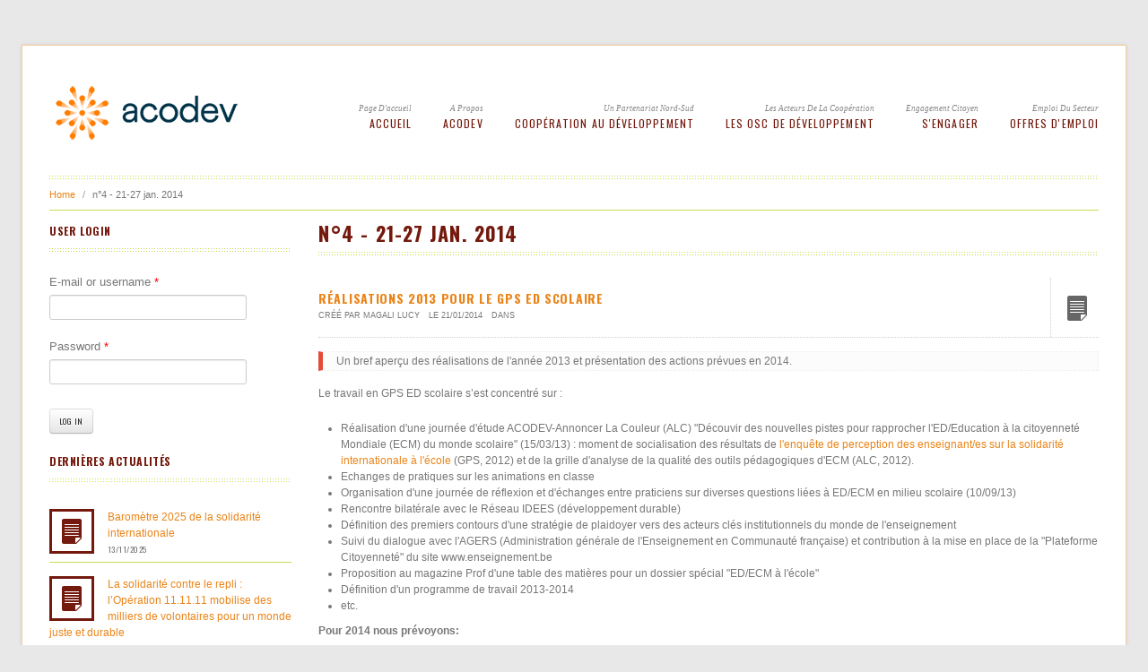

--- FILE ---
content_type: text/html; charset=utf-8
request_url: https://www.acodev.be/taxonomy/term/412
body_size: 17136
content:
<!DOCTYPE html>
<!--[if lt IE 7 ]><html class="ie ie6" lang="en"> <![endif]-->
<!--[if IE 7 ]><html class="ie ie7" lang="en"> <![endif]-->
<!--[if IE 8 ]><html class="ie ie8" lang="en"> <![endif]-->
<!--[if (gte IE 9)|!(IE)]><!--><html lang="en" class="no-js" ><!--<![endif]-->
<head>
<meta http-equiv="Content-Type" content="text/html; charset=utf-8" />
<link rel="shortcut icon" href="https://www.acodev.be/misc/favicon.ico" type="image/vnd.microsoft.icon" />
<link rel="alternate" type="application/rss+xml" title="n°4 - 21-27 jan. 2014" href="https://www.acodev.be/taxonomy/term/412/all/feed" />
<link rel="canonical" href="https://www.acodev.be/taxonomy/term/412" />
<meta name="Generator" content="Drupal 7 (http://drupal.org)" />
<meta charset="utf-8">
<meta name="description" content="Fédération des ONG francophones et germaphones actives dans la coopération au développement">
<meta name="keywords" content="ONG,OSC,CSC,Société civile,Coopération au développement,Actions Humanitaires, Aide au développement,ECMS,Emploi,Expatrié,Fond qualité,Certification,Monitoring et évaluation,Score de performance,Lessons learned,Intégrité,Réglementation,Bailleur,Accréditation,Groupe de travail,Transparence">
<meta name="author" content="Pipo Bengeloune">
<meta name="viewport" content="width=device-width, initial-scale=1.0" />
<title>n°4 - 21-27 jan. 2014 | ACODEV</title>
<style type="text/css" media="all">
@import url("https://www.acodev.be/modules/system/system.base.css?t0o75x");
@import url("https://www.acodev.be/modules/system/system.menus.css?t0o75x");
@import url("https://www.acodev.be/modules/system/system.messages.css?t0o75x");
@import url("https://www.acodev.be/modules/system/system.theme.css?t0o75x");
</style>
<style type="text/css" media="all">
@import url("https://www.acodev.be/profiles/acodev/modules/contributed/simplenews/simplenews.css?t0o75x");
@import url("https://www.acodev.be/modules/book/book.css?t0o75x");
@import url("https://www.acodev.be/profiles/acodev/modules/contributed/counter/counter.css?t0o75x");
@import url("https://www.acodev.be/profiles/acodev/modules/contributed/date/date_api/date.css?t0o75x");
@import url("https://www.acodev.be/profiles/acodev/modules/contributed/date/date_popup/themes/datepicker.1.7.css?t0o75x");
@import url("https://www.acodev.be/modules/field/theme/field.css?t0o75x");
@import url("https://www.acodev.be/modules/node/node.css?t0o75x");
@import url("https://www.acodev.be/modules/search/search.css?t0o75x");
@import url("https://www.acodev.be/modules/user/user.css?t0o75x");
@import url("https://www.acodev.be/profiles/acodev/modules/contributed/views/css/views.css?t0o75x");
@import url("https://www.acodev.be/sites/all/modules/ckeditor/css/ckeditor.css?t0o75x");
</style>
<style type="text/css" media="all">
@import url("https://www.acodev.be/profiles/acodev/modules/contributed/ctools/css/ctools.css?t0o75x");
@import url("https://www.acodev.be/sites/default/files/honeypot/honeypot.css?t0o75x");
</style>
<style type="text/css" media="all">
@import url("https://www.acodev.be/sites/all/themes/reddesign/css/bootstrap.css?t0o75x");
@import url("https://www.acodev.be/sites/all/themes/reddesign/css/bootstrap-responsive.css?t0o75x");
@import url("https://www.acodev.be/sites/all/themes/reddesign/css/style.css?t0o75x");
@import url("https://www.acodev.be/sites/all/themes/reddesign/css/responsive.css?t0o75x");
@import url("https://www.acodev.be/sites/all/themes/reddesign/css/skin-default.css?t0o75x");
@import url("https://www.acodev.be/sites/all/themes/reddesign/css/prettyPhoto.css?t0o75x");
@import url("https://www.acodev.be/sites/all/themes/reddesign/css/docs.css?t0o75x");
@import url("https://www.acodev.be/sites/all/themes/reddesign/css/acodev.css?t0o75x");
</style>
<script type="text/javascript" src="https://www.acodev.be/profiles/acodev/modules/contributed/jquery_update/replace/jquery/1.8/jquery.min.js?v=1.8.3"></script>
<script type="text/javascript" src="https://www.acodev.be/misc/jquery-extend-3.4.0.js?v=1.8.3"></script>
<script type="text/javascript" src="https://www.acodev.be/misc/jquery.once.js?v=1.2"></script>
<script type="text/javascript" src="https://www.acodev.be/misc/drupal.js?t0o75x"></script>
<script type="text/javascript" src="https://www.acodev.be/profiles/acodev/modules/contributed/login_history/lhfingerprintjs2/fingerprint2.min.js?v=1.4.2"></script>
<script type="text/javascript" src="https://www.acodev.be/profiles/acodev/modules/contributed/login_history/lhfingerprintjs2/lhfingerprintjs2.js?v=1.4.2"></script>
<script type="text/javascript" src="https://www.acodev.be/profiles/acodev/modules/contributed/google_analytics/googleanalytics.js?t0o75x"></script>
<script type="text/javascript" src="https://www.acodev.be/profiles/acodev/modules/contributed/ctools/js/jump-menu.js?t0o75x"></script>
<script type="text/javascript">
<!--//--><![CDATA[//><!--
(function(i,s,o,g,r,a,m){i["GoogleAnalyticsObject"]=r;i[r]=i[r]||function(){(i[r].q=i[r].q||[]).push(arguments)},i[r].l=1*new Date();a=s.createElement(o),m=s.getElementsByTagName(o)[0];a.async=1;a.src=g;m.parentNode.insertBefore(a,m)})(window,document,"script","https://www.google-analytics.com/analytics.js","ga");ga("create", "UA-27873680-1", {"cookieDomain":"auto"});ga("set", "anonymizeIp", true);ga("send", "pageview");
//--><!]]>
</script>
<script type="text/javascript" src="/sites/all/themes/reddesign/js/clipboard.min.js?t0o75x"></script>
<script type="text/javascript" src="https://www.acodev.be/sites/all/themes/reddesign/js/bootstrap.js?t0o75x"></script>
<script type="text/javascript" src="https://www.acodev.be/sites/all/themes/reddesign/js/google-code-prettify/prettify.js?t0o75x"></script>
<script type="text/javascript" src="https://www.acodev.be/sites/all/themes/reddesign/js/modernizr.js?t0o75x"></script>
<script type="text/javascript" src="https://www.acodev.be/sites/all/themes/reddesign/js/respond.js?t0o75x"></script>
<script type="text/javascript" src="https://www.acodev.be/sites/all/themes/reddesign/js/superfish.js?t0o75x"></script>
<script type="text/javascript" src="https://www.acodev.be/sites/all/themes/reddesign/js/hoverIntent.js?t0o75x"></script>
<script type="text/javascript" src="https://www.acodev.be/sites/all/themes/reddesign/js/jquery.easing.1.3.js?t0o75x"></script>
<script type="text/javascript" src="https://www.acodev.be/sites/all/themes/reddesign/js/jquery.prettyPhoto.js?t0o75x"></script>
<script type="text/javascript" src="https://www.acodev.be/sites/all/themes/reddesign/js/jquery.flexslider.js?t0o75x"></script>
<script type="text/javascript" src="https://www.acodev.be/sites/all/themes/reddesign/js/jquery.hoverdir.js?t0o75x"></script>
<script type="text/javascript" src="https://www.acodev.be/sites/all/themes/reddesign/js/jquery.elastislide.js?t0o75x"></script>
<script type="text/javascript" src="https://www.acodev.be/sites/all/themes/reddesign/js/jflickrfeed.min.js?t0o75x"></script>
<script type="text/javascript" src="https://www.acodev.be/sites/all/themes/reddesign/js/main.js?t0o75x"></script>
<script type="text/javascript">
<!--//--><![CDATA[//><!--
jQuery.extend(Drupal.settings, {"basePath":"\/","pathPrefix":"","ajaxPageState":{"theme":"reddesign","theme_token":"JMIVlfs2VWI4ZUfG0GqynAoJsu41e5KFgQ1keLGAOxQ","js":{"profiles\/acodev\/modules\/contributed\/jquery_update\/replace\/jquery\/1.8\/jquery.min.js":1,"misc\/jquery-extend-3.4.0.js":1,"misc\/jquery.once.js":1,"misc\/drupal.js":1,"profiles\/acodev\/modules\/contributed\/login_history\/lhfingerprintjs2\/fingerprint2.min.js":1,"profiles\/acodev\/modules\/contributed\/login_history\/lhfingerprintjs2\/lhfingerprintjs2.js":1,"profiles\/acodev\/modules\/contributed\/google_analytics\/googleanalytics.js":1,"profiles\/acodev\/modules\/contributed\/ctools\/js\/jump-menu.js":1,"0":1,"\/sites\/all\/themes\/reddesign\/js\/clipboard.min.js":1,"sites\/all\/themes\/reddesign\/js\/bootstrap.js":1,"sites\/all\/themes\/reddesign\/js\/google-code-prettify\/prettify.js":1,"sites\/all\/themes\/reddesign\/js\/modernizr.js":1,"sites\/all\/themes\/reddesign\/js\/respond.js":1,"sites\/all\/themes\/reddesign\/js\/superfish.js":1,"sites\/all\/themes\/reddesign\/js\/hoverIntent.js":1,"sites\/all\/themes\/reddesign\/js\/jquery.easing.1.3.js":1,"sites\/all\/themes\/reddesign\/js\/jquery.prettyPhoto.js":1,"sites\/all\/themes\/reddesign\/js\/jquery.flexslider.js":1,"sites\/all\/themes\/reddesign\/js\/jquery.hoverdir.js":1,"sites\/all\/themes\/reddesign\/js\/jquery.elastislide.js":1,"sites\/all\/themes\/reddesign\/js\/jflickrfeed.min.js":1,"sites\/all\/themes\/reddesign\/js\/main.js":1},"css":{"modules\/system\/system.base.css":1,"modules\/system\/system.menus.css":1,"modules\/system\/system.messages.css":1,"modules\/system\/system.theme.css":1,"profiles\/acodev\/modules\/contributed\/simplenews\/simplenews.css":1,"modules\/book\/book.css":1,"profiles\/acodev\/modules\/contributed\/counter\/counter.css":1,"profiles\/acodev\/modules\/contributed\/date\/date_api\/date.css":1,"profiles\/acodev\/modules\/contributed\/date\/date_popup\/themes\/datepicker.1.7.css":1,"modules\/field\/theme\/field.css":1,"modules\/node\/node.css":1,"modules\/search\/search.css":1,"modules\/user\/user.css":1,"profiles\/acodev\/modules\/contributed\/views\/css\/views.css":1,"sites\/all\/modules\/ckeditor\/css\/ckeditor.css":1,"profiles\/acodev\/modules\/contributed\/ctools\/css\/ctools.css":1,"public:\/\/honeypot\/honeypot.css":1,"sites\/all\/themes\/reddesign\/css\/bootstrap.css":1,"sites\/all\/themes\/reddesign\/css\/bootstrap-responsive.css":1,"sites\/all\/themes\/reddesign\/css\/style.css":1,"sites\/all\/themes\/reddesign\/css\/responsive.css":1,"sites\/all\/themes\/reddesign\/css\/skin-default.css":1,"sites\/all\/themes\/reddesign\/css\/prettyPhoto.css":1,"sites\/all\/themes\/reddesign\/css\/docs.css":1,"sites\/all\/themes\/reddesign\/css\/docs.min.css":1,"sites\/all\/themes\/reddesign\/css\/acodev.css":1}},"urlIsAjaxTrusted":{"\/taxonomy\/term\/412":true,"\/taxonomy\/term\/412?destination=taxonomy\/term\/412":true},"googleanalytics":{"trackOutbound":1,"trackMailto":1,"trackDownload":1,"trackDownloadExtensions":"7z|aac|arc|arj|asf|asx|avi|bin|csv|doc(x|m)?|dot(x|m)?|exe|flv|gif|gz|gzip|hqx|jar|jpe?g|js|mp(2|3|4|e?g)|mov(ie)?|msi|msp|pdf|phps|png|ppt(x|m)?|pot(x|m)?|pps(x|m)?|ppam|sld(x|m)?|thmx|qtm?|ra(m|r)?|sea|sit|tar|tgz|torrent|txt|wav|wma|wmv|wpd|xls(x|m|b)?|xlt(x|m)|xlam|xml|z|zip"}});
//--><!]]>
</script>
<!--[if lt IE 9]><script src="http://html5shiv.googlecode.com/svn/trunk/html5.js"></script><![endif]-->
<!-- END: js -->
</head>
<body class="html not-front not-logged-in one-sidebar sidebar-first page-taxonomy page-taxonomy-term page-taxonomy-term- page-taxonomy-term-412 i18n-en">
    <!-- .container -->
<section class="container">
  <!-- #header .row -->
  <header id="header">
        <div class="row">
      <!-- BEGIN: #logo-->
                <div class="span3 logo">
          <a href="/" rel="home" id="logo">
            <img src="https://www.acodev.be/sites/all/themes/reddesign/logo.png" alt="Home" />
          </a>
        </div>
              <!-- END: #logo -->
      <nav class="span9">
          <div class="region region-main-menu">
    <div id="block-jump-menu-jump-menu-m-menu-acopublic" class="block block-jump-menu">

    
  <div class="content">
    <form action="/taxonomy/term/412" method="post" id="ctools-jump-menu--2" accept-charset="UTF-8"><div><div class="container-inline"><div class="form-item form-type-select form-item-jump">
 <select class="ctools-jump-menu-select ctools-jump-menu-change form-select" id="edit-jump--2" name="jump"><option value="" selected="selected">Acodev Public </option><option value="/" class="d-1">Accueil</option><option value="/acodev/acodev-0" class="d-1">ACODEV</option><option value="https://www.acodev.be/ong/membres.html" class="d-2"> - Les membres d&#039;ACODEV</option><option value="/devenir-membre-dacodev.html" class="d-2"> - Devenir membre d&#039;ACODEV</option><option value="/acodev/lorganisation-et-la-structure" class="d-2"> - L&#039;organisation et la structure</option><option value="/acodev/vision-missions-et-valeurs" class="d-2"> - Vision et missions</option><option value="/acodev/partenaires" class="d-2"> - Partenaires</option><option value="/acodev/int%C3%A9grit%C3%A9-et-plaintes.html" class="d-2"> - Intégrité et plaintes</option><option value="/acodev/documents-strategiques" class="d-2"> - Documents stratégiques</option><option value="/acodev/publications" class="d-2"> - Publications</option><option value="/la-cooperation-au-developpement/la-cooperation-au-developpement" class="d-1">Coopération au développement</option><option value="/la-cooperation-au-developpement/pays-dintervention" class="d-2"> - Pays d&#039;intervention</option><option value="/la-cooperation-au-developpement/secteurs-dactivite" class="d-2"> - Secteurs d&#039;activité</option><option value="/la-cooperation-au-developpement/les-acteurs-de-la-cooperation" class="d-2"> - Les acteurs</option><option value="/la-coop%C3%A9ration-au-d%C3%A9veloppement/les-odd.html" class="d-2"> - Les ODD</option><option value="/la-cooperation-au-developpement/leducation-a-la-citoyennete-mondiale-et-solidaire" class="d-2"> - L&#039;éducation à la citoyenneté mondiale et solidaire</option><option value="/les-ong-de-developpement/les-ong-de-developpement" class="d-1">Les OSC de développement</option><option value="/accr%C3%A9ditation.html" class="d-2"> - Accréditation OSC</option><option value="https://www.acodev.be/osc/acreditees.html" class="d-2"> - Liste des OSC accréditées</option><option value="/les-ong-de-developpement/quest-ce-quune-ong" class="d-2"> - Les réseaux d&#039;OSC</option><option value="/les-ong-de-developpement/les-osc-belges" class="d-2"> - Qualité des OSC</option><option value="/les-ong-de-developpement/financement-des-osc" class="d-2"> - Financement des OSC</option><option value="/les-ong-de-developpement/transparence-des-osc" class="d-2"> - Transparence des OSC</option><option value="/innovation-des-osc.html" class="d-2"> - Innovation des OSC</option><option value="/les-osc-de-d%C3%A9veloppement/cadres-strat%C3%A9giques-communs.html" class="d-2"> - Cadres Stratégiques Communs</option><option value="/sengager/sengager" class="d-1">S&#039;engager</option><option value="/lengagement-citoyen/qui-peut-sengager" class="d-2"> - Qui peut s&#039;engager?</option><option value="/lengagement-citoyen/ou-sengager" class="d-2"> - Où s&#039;engager?</option><option value="/lengagement-citoyen/se-former" class="d-2"> - Suivre une formation</option><option value="/citoyennete-mondiale/participer-aux-actions-collectives" class="d-2"> - Participer aux actions collectives</option><option value="/citoyennete-mondiale/travailler-dans-le-secteur" class="d-2"> - Travailler dans le secteur</option><option value="/lengagement-citoyen/changer-son-mode-de-vie" class="d-2"> - Changer son mode de vie</option><option value="/lengagement-citoyen/sensibiliser-a-son-tour" class="d-2"> - Sensibiliser à son tour</option><option value="https://www.acodev.be/emploi.html" class="d-1">Offres d&#039;emploi</option></select>
</div>
<input class="ctools-jump-menu-button ctools-jump-menu-hide  btn  form-submit" type="submit" id="edit-go--2" name="op" value="Go" /></div><input type="hidden" name="form_build_id" value="form-AGyFUdt8TRiOpW5kUStYEDrbPJ5UFcSVfuFSiCVBM4Q" />
<input type="hidden" name="form_id" value="ctools_jump_menu" />
<input type="hidden" name="honeypot_time" value="1763355644|b1gbj8s8guovxLd3wYF0F5GBZLXz9LDTIFW7y6Q8JLc" />
<div class="url-textfield"><div class="form-item form-type-textfield form-item-url">
  <label for="edit-url--2">Leave this field blank </label>
 <input autocomplete="off" type="text" id="edit-url--2" name="url" value="" size="20" maxlength="128" class="form-text" />
</div>
</div></div></form>  </div>
</div>
<div id="block-menu-menu-acopublic" class="block block-menu">

    
  <div class="content">
    <ul id="menu" class="sf-menu"><li class="first leaf"><span class="klasa"> <a href="/" title="Page d&#039;accueil">Page d&#039;accueil</a></span><a href="/" title="Page d&#039;accueil">Accueil</a></li>
<li class="expanded"><span class="klasa"> <a href="/acodev/acodev-0" title="A propos">A propos</a></span><a href="/acodev/acodev-0" title="A propos">ACODEV</a><ul id="menu" class="sf-menu"><li class="first leaf"><a href="https://www.acodev.be/ong/membres.html">Les membres d&#039;ACODEV</a></li>
<li class="leaf"><a href="/devenir-membre-dacodev.html">Devenir membre d&#039;ACODEV</a></li>
<li class="leaf"><a href="/acodev/lorganisation-et-la-structure">L&#039;organisation et la structure</a></li>
<li class="leaf"><a href="/acodev/vision-missions-et-valeurs">Vision et missions</a></li>
<li class="leaf"><a href="/acodev/partenaires">Partenaires</a></li>
<li class="leaf"><a href="/acodev/int%C3%A9grit%C3%A9-et-plaintes.html">Intégrité et plaintes</a></li>
<li class="leaf"><a href="/acodev/documents-strategiques">Documents stratégiques</a></li>
<li class="last leaf"><a href="/acodev/publications">Publications</a></li>
</ul></li>
<li class="expanded"><span class="klasa"> <a href="/la-cooperation-au-developpement/la-cooperation-au-developpement" title="Un partenariat Nord-Sud">Un partenariat Nord-Sud</a></span><a href="/la-cooperation-au-developpement/la-cooperation-au-developpement" title="Un partenariat Nord-Sud">Coopération au développement</a><ul id="menu" class="sf-menu"><li class="first leaf"><a href="/la-cooperation-au-developpement/pays-dintervention">Pays d&#039;intervention</a></li>
<li class="leaf"><a href="/la-cooperation-au-developpement/secteurs-dactivite" title="Secteurs d&#039;activité">Secteurs d&#039;activité</a></li>
<li class="leaf"><a href="/la-cooperation-au-developpement/les-acteurs-de-la-cooperation">Les acteurs</a></li>
<li class="leaf"><a href="/la-coop%C3%A9ration-au-d%C3%A9veloppement/les-odd.html">Les ODD</a></li>
<li class="last leaf"><a href="/la-cooperation-au-developpement/leducation-a-la-citoyennete-mondiale-et-solidaire" title="ECMS">L&#039;éducation à la citoyenneté mondiale et solidaire</a></li>
</ul></li>
<li class="expanded"><span class="klasa"> <a href="/les-ong-de-developpement/les-ong-de-developpement" title="Les acteurs de la coopération">Les acteurs de la coopération</a></span><a href="/les-ong-de-developpement/les-ong-de-developpement" title="Les acteurs de la coopération">Les OSC de développement</a><ul id="menu" class="sf-menu"><li class="first leaf"><a href="/accr%C3%A9ditation.html">Accréditation OSC</a></li>
<li class="leaf"><a href="https://www.acodev.be/osc/acreditees.html">Liste des OSC accréditées</a></li>
<li class="leaf"><a href="/les-ong-de-developpement/quest-ce-quune-ong">Les réseaux d&#039;OSC</a></li>
<li class="leaf"><a href="/les-ong-de-developpement/les-osc-belges">Qualité des OSC</a></li>
<li class="leaf"><a href="/les-ong-de-developpement/financement-des-osc">Financement des OSC</a></li>
<li class="leaf"><a href="/les-ong-de-developpement/transparence-des-osc">Transparence des OSC</a></li>
<li class="leaf"><a href="/innovation-des-osc.html">Innovation des OSC</a></li>
<li class="last leaf"><a href="/les-osc-de-d%C3%A9veloppement/cadres-strat%C3%A9giques-communs.html">Cadres Stratégiques Communs</a></li>
</ul></li>
<li class="expanded"><span class="klasa"> <a href="/sengager/sengager" title="Engagement citoyen">Engagement citoyen</a></span><a href="/sengager/sengager" title="Engagement citoyen">S&#039;engager</a><ul id="menu" class="sf-menu"><li class="first leaf"><a href="/lengagement-citoyen/qui-peut-sengager">Qui peut s&#039;engager?</a></li>
<li class="leaf"><a href="/lengagement-citoyen/ou-sengager">Où s&#039;engager?</a></li>
<li class="leaf"><a href="/lengagement-citoyen/se-former" title="Suivre une formation">Suivre une formation</a></li>
<li class="leaf"><a href="/citoyennete-mondiale/participer-aux-actions-collectives" title="">Participer aux actions collectives</a></li>
<li class="leaf"><a href="/citoyennete-mondiale/travailler-dans-le-secteur" title="L&#039;emploi dans les ONG">Travailler dans le secteur</a></li>
<li class="leaf"><a href="/lengagement-citoyen/changer-son-mode-de-vie" title="Changer son mode de vie">Changer son mode de vie</a></li>
<li class="last leaf"><a href="/lengagement-citoyen/sensibiliser-a-son-tour" title="Dans une école">Sensibiliser à son tour</a></li>
</ul></li>
<li class="last leaf"><span class="klasa"> <a href="https://www.acodev.be/emploi.html" title="Emploi du secteur">Emploi du secteur</a></span><a href="https://www.acodev.be/emploi.html" title="Emploi du secteur">Offres d&#039;emploi</a></li>
</ul>  </div>
</div>
  </div>
      </nav><!-- .span9-->      
    </div>
  </header><!-- /#header .row -->

  <!-- #breadcrumb -->
    <h2 class="element-invisible">You are here</h2> <ul class="breadcrumb"><li><a href="/">Home</a><span class="divider"> /</span> n°4 - 21-27 jan. 2014</li>
    </ul>  <!-- /#breadcrumb -->



  
    <!-- .row -->
  <div class="row">

    <!-- #page.span9.alignright -->
    <section id="page" class="span9 alignright">
        <h1 class="title" id="page-title">n°4 - 21-27 jan. 2014</h1>        <div class="tabs"></div>              <div class="region region-content">
    <div id="block-system-main" class="block block-system">

    
  <div class="content">
    <div class="view view-taxonomy-term view-id-taxonomy_term view-display-id-page view-dom-id-14f531e55c9d0deedf6d60bb47a7a1ff">
        
  
  
      <div class="view-content">
        <div class="views-row views-row-1 views-row-odd views-row-first">
    
<!-- .entry -->
<article class="entry">
      <div class="blog-title">
          <h2><a href="/news/realisations-2013-pour-le-gps-ed-scolaire">Réalisations 2013 pour le GPS ED scolaire</a></h2>
        <ol>
      <li>Créé par <span rel="sioc:has_creator"><span class="username" xml:lang="" about="/users/magali-lucy" typeof="sioc:UserAccount" property="foaf:name" datatype="">Magali LUCY</span></span></li>
      <li> Le 21/01/2014</li>
      <li>
        Dans       </li>
    </ol>
              
    <div class="field field-name-field-post-format field-type-text-with-summary field-label-hidden">
      <div class="field-items">
        <div class="field-item even">
          <span class="post-format-standart"></span>
        </div>
      </div>
    </div>

  </div> <!-- .blog title -->
  
  <!--<h4>Groupes de travail</h4>-->
  <blockquote>Un bref aperçu des réalisations de l'année 2013 et présentation des actions prévues en 2014. </blockquote>
  <p>Le travail en GPS ED scolaire s’est concentré sur :</p><ul><li class="views-row views-row-5 views-row-odd">Réalisation d'une journée d'étude ACODEV-Annoncer La Couleur (ALC) "Découvir des nouvelles pistes pour rapprocher l'ED/Education à la citoyenneté Mondiale (ECM) du monde scolaire" (15/03/13) : moment de socialisation des résultats de <a href="/sites/default/files/ressources/13acodev-ecm_milieu_scolaire-enquetes-def.pdf">l'enquête de perception des enseignant/es sur la solidarité internationale à l'école</a> (GPS, 2012) et de la grille d'analyse de la qualité des outils pédagogiques d'ECM (ALC, 2012).&nbsp;</li><li class="views-row views-row-5 views-row-odd">Echanges de pratiques sur les animations en classe</li><li class="views-row views-row-5 views-row-odd">Organisation d'une journée de réflexion et d'échanges entre praticiens sur diverses questions liées à ED/ECM en milieu scolaire (10/09/13)</li><li class="views-row views-row-5 views-row-odd">Rencontre bilatérale avec le Réseau IDEES (développement durable)&nbsp;</li><li class="views-row views-row-5 views-row-odd"><span class="field-content">Définition des premiers contours d'une stratégie de plaidoyer vers des acteurs clés institutionnels du monde de l'enseignement</span></li><li class="views-row views-row-5 views-row-odd">Suivi du dialogue avec l'AGERS (Administration générale de l'Enseignement en Communauté française) et contribution à la mise en place de la "Plateforme Citoyenneté" du site www.enseignement.be</li><li class="views-row views-row-5 views-row-odd">Proposition au magazine Prof d'une table des matières pour un dossier spécial "ED/ECM à l'école"</li><li class="views-row views-row-5 views-row-odd">Définition d'un programme de travail 2013-2014</li><li class="views-row views-row-5 views-row-odd">etc.</li></ul><p><strong>Pour 2014 nous prévoyons:</strong></p><ul><li>Suite de la définition d'une stratégie institutionnelle pour l'intégration de l'ED/ECM en milieu scolaire et sa mise en oeuvre (dont s<span class="field-content">uivi du plaidoyer vers le Ministre </span>Marcourt; suivi des contacts avec l'AGERS, etc.&nbsp; )</li><li>Stratégie d'alliances avec d'autres acteurs (CGé, Amnesty, ALC,...) - poursuite des rencontres bilatérales</li><li><span class="field-content">Suivi de la reformulation du programme ALC-Kleur Bekennen(KB) (en lien avec le GTED)</span></li><li>Journée d'étude pour clarifier deux débats : 1/ "Neutralité versus posture engagée" à l'école; 2/Manière de renforcer la dimension ED/ECM dans une approche transversale de l'éducation citoyenne </li><li>Réalisation de deux plaquettes de présentation pour sensibiliser les directions à l'ED/ECM :</li><ul><li>Présentation de l'ED à l'école</li><li>Les journées citoyennes à l'école.&nbsp;</li></ul><li>etc.</li></ul>
  </article><!-- /.entry -->

  </div>
  <div class="views-row views-row-2 views-row-even views-row-last">
    
<!-- .entry -->
<article class="entry">
      <div class="blog-title">
          <h2><a href="/news/realisations-2013-pour-le-gted">Réalisations 2013 pour le GTED</a></h2>
        <ol>
      <li>Créé par <span rel="sioc:has_creator"><span class="username" xml:lang="" about="/users/magali-lucy" typeof="sioc:UserAccount" property="foaf:name" datatype="">Magali LUCY</span></span></li>
      <li> Le 21/01/2014</li>
      <li>
        Dans       </li>
    </ol>
              
    <div class="field field-name-field-post-format field-type-text-with-summary field-label-hidden">
      <div class="field-items">
        <div class="field-item even">
          <span class="post-format-standart"></span>
        </div>
      </div>
    </div>

  </div> <!-- .blog title -->
  
  <!--<h4>Groupes de travail</h4>-->
  <blockquote>Un bref aperçu des réalisations de l'année 2013 et présentation des actions prévues en 2014. </blockquote>
  <p>Le GT ED s’est concentré en 2013 sur :</p><ul><li class="views-row views-row-4 views-row-even">La réalisation d'un <a href="/sites/default/files/ressources/acodev-orientationsstrategiquesed-pa13-15.pdf">programme de travail</a> basé sur les <a href="/sites/default/files/ressources/acodev-orientations-strategiques-ongh-def.pdf"><em>Orientations stratégiques des ONG francophones pour l'ED</em></a>.&nbsp; Ce programme, avalisé par le CA d'ACODEV, sert de cadre pour la planification des travaux du GTED pour les trois prochaines années.&nbsp; <br /> <span class="field-content"></span></li><li class="views-row views-row-4 views-row-even"><span class="field-content">Le suivi de la réforme DGD des ACNG en ce qui concerne les aspects Nord.&nbsp; Plus particulièrement, le GTED s'est fortement investi dans une réflexion visant à délimiter les sujets des <a href="/node/20365">5 ACC Nord</a> potentiels (une note a été présentée au CA d'ACODEV comme contribution au débat sur les ACC Nord)<br /> </span></li><li class="views-row views-row-4 views-row-even"><span class="field-content">La préparation d'une rencontre avec le service D3.1. de la DGD (service ED) afin de présenter les derniers travaux collectifs menés en ED au sein des fédérations d'ONG.&nbsp; Cette rencontre a été organisée avec ngo-federatie.&nbsp; <span style="font-size: 11.0pt; line-height: 115%; font-family: 'Calibri','sans-serif'; mso-fareast-font-family: Calibri; mso-bidi-font-family: 'Times New Roman'; mso-ansi-language: FR-BE; mso-fareast-language: EN-US; mso-bidi-language: AR-SA;">Un moment fort constructif pour&nbsp; que nous souhaiterions réitérer en 2014 </span></span></li><li class="views-row views-row-4 views-row-even"><span class="field-content">Un <a href="/sites/default/files/ressources/13ml-avisconsultatifong-rolealc-def.pdf">positionnement quant au rôle d'Annoncer la couleur (ALC)</a> pour son prochain programme 2014-2019, dans ses relations avec les ONG</span></li><li class="views-row views-row-4 views-row-even">Au niveau fédéré (en lien avec le GPS ED scolaire), la définition d'un <a href="/sites/default/files/ressources/13-lettrereformehautesecoles.pdf">plaidoyer vers le Ministre Marcourt</a> et la réforme de l'enseignement supérieur (intégration de l'ED dans le cadre de l'allongement de la formation initiale des enseignants)</li><li class="views-row views-row-4 views-row-even">Un échange de vues avec Annoncer la couleur (ALC) sur ses initiatives dans les Hautes Ecoles</li><li class="views-row views-row-4 views-row-even"><span class="field-content">Le suivi des travaux de CONCORD en ED (lien avec la mandataire de la Plateforme belge au DARE Forum)<br /> </span></li><li class="views-row views-row-4 views-row-even"><span class="field-content">L</span><span class="field-content"><span class="field-content">a rédaction d'une <a href="/sites/default/files/ressources/immersion-ongb-def-site.pdf">brochure </a></span><a href="/sites/default/files/ressources/immersion-ongb-def-site.pdf">sur les séjours d'immersion dans le Sud</a> à destination de publics relais (écoles, média, etc.) <br /></span></li><li class="views-row views-row-4 views-row-even"><span class="field-content">Une note visant à clarifier </span><a href="/sites/default/files/ressources/13mlnote_articulationed-plaidoyer-vf_0.pdf">l'articulation entre la sensibilisation, les actions éducatives, la mobilisation et le plaidoyer</a> (aval des conclusions des travaux du GPS ED-Plaidoyer, cette note a été présentée au CA d'ACODEV et approuvée)</li><li class="views-row views-row-4 views-row-even">La définition d'un sujet d'étude collective d'impact : "Le rôle de l'ED dans les parcours de vie des citoyens/nes engagés dans des actions solidaires" (cette étude sera mise en oeuvre en 2014)</li><li class="views-row views-row-4 views-row-even">La réalisation d'une brochure visant à présenter l'ED de manière concrète "Panorama de l'ED" (en cours de réalisation)</li><li class="views-row views-row-4 views-row-even"><span class="field-content">Des échanges sur les nouveaux médias et l'ED, les alternatives, etc.<br /> </span></li></ul><p><strong>Pour 2014 nous prévoyons:</strong></p><ul><li class="views-row views-row-4 views-row-even"><div class="views-field-nothing-1"><span class="field-content"></span>Au niveau fédéral : veille sur l'évolution des subsides ED et plaidoyer éventuel;<span class="field-content"> suivi de la réforme ACNG; suivi de l'exercice d'appréciation des programmes 14-16 pour le volet Nord; rencontre avec la DGD/D3.1. (ED) édition 2014; etc.</span><span class="field-content"></span></div></li><li class="views-row views-row-4 views-row-even"><div class="views-field-nothing-1"><span class="field-content">Le suivi de la reformulation en cours du programme Annoncer la Couleur 2014-2019</span></div></li><li class="views-row views-row-4 views-row-even"><div class="views-field-nothing-1"><span class="field-content"></span>Au niveau fédéré : débat sur la stratégie de plaidoyer définie par le GPS ED scolaire&nbsp; vers des acteurs institutionnels&nbsp; de l'enseignement; suivi du plaidoyer Marcourt; etc.</div></li><li class="views-row views-row-4 views-row-even"><div class="views-field-nothing-1">Un travail de clarification conceptuelle "ED" et "Education à la Citoyenneté mondiale"</div></li><li class="views-row views-row-4 views-row-even"><div class="views-field-nothing-1">Suivi du travail d'analyse des programmes 14-16 : gestion des risques dans le volet Nord; synergies Nord, indicateurs Nord</div></li><li class="views-row views-row-4 views-row-even"><div class="views-field-nothing-1">Socialisation des résultats de PULSE sur la mesure des effets dans le volet Nord et de l'étude sur l'impact en ED menées par le F3E-EDUCASOL<span class="field-content"><span class="field-content"></span></span></div></li><li class="views-row views-row-4 views-row-even"><div class="views-field-nothing-1"><span class="field-content"><span class="field-content">Mise en oeuvre et suivi de l'étude d'impact "Rôle de l'ED dans les parcours citoyens engagés..."</span></span><span class="field-content"><span class="field-content"></span></span></div></li><li class="views-row views-row-4 views-row-even"><div class="views-field-nothing-1"><span class="field-content"><span class="field-content">Réalisation d'une welcome pack ED à destination des administrateurs/trices des ONG</span></span></div></li><li class="views-row views-row-4 views-row-even">Finalisation de la brochure "Panorama de l'ED"</li><li class="views-row views-row-4 views-row-even">Diagnostic des besoins des chargés d'ED - Mise en place d'ateliers d'échanges ad hoc sur des thèmes spécifiques </li><li class="views-row views-row-4 views-row-even"><span class="field-content">etc.</span></li></ul>
  </article><!-- /.entry -->

  </div>
    </div>
  
  
  
  
  
  
</div>  </div>
</div>
  </div>
            
    
<script>
  var clipboard = new ClipboardJS(".btn_copy", {
    target: function() {
        return document.querySelector("pre");
    }
  });

  clipboard.on("success", function(e) {
    console.log(e);
  });

  clipboard.on("error", function(e) {
    console.log(e);
  });
</script>
<div class='region region-content'>
<div id='accordion' class='accordion'>
  <div class='accordion-group'>
    <div class='accordion-heading'>
      <a href='#code' data-parent='#accordion' data-toggle='collapse' class='accordion-toggle'>
        <h3>Code à utiliser pour la création de la Newsletter</h3>
      </a>
    </div>
    
    <div class='accordion-body collapse' id='code'>
      <div class='accordion-inner'>
        <div class='alert alert-info'>
          <button type='button' class='close' data-dismiss='alert'>×</button>
          <strong><i class='icon-info-sign'></i>Information!</strong><br />, pointe ta souris dans le coin supérieur droit de la zone de code suivante. Cette zone contient un bouton caché qui te permettra de copier l'entiéreté du code en cliquant dessus.
        </div>
        <h3>Zone de code <i class='icon-hand-down'></i></h3><button class="btn_copy pull-right" data-clipboard-snippet=""><img class="clippy" rel="tooltip" title="" data-original-title="Copier !" width="20" src="/sites/all/themes/reddesign/images/clippy.svg" alt="Copy to clipboard"></button><pre class="prettyprint linenums">
&lt;article class="entry"&gt;
  &lt;div class="blog-title"&gt;
      &lt;h2&gt;&lt;a href="https://www.acodev.be/news/formation-sur-les-politiques-devaluations"&gt;Formation sur les politiques d'évaluations&lt;/a&gt;&lt;/h2&gt;
    &lt;ol&gt;
      &lt;li&gt;Auteur: &lt;span rel="sioc:has_creator"&gt;Etienne DE LEEUW&lt;/span&gt;&lt;/li&gt;
      &lt;li&gt; créé le 28/01/2014&lt;/li&gt;                
    &lt;/ol&gt;

    &lt;div class="field field-name-field-post-format field-type-text-with-summary field-label-hidden"&gt;
      &lt;div class="field-items"&gt;
        &lt;div class="field-item even"&gt;
          &lt;span class="post-format-standart"&gt;&lt;/span&gt;
        &lt;/div&gt;
      &lt;/div&gt;
    &lt;/div&gt;
  &lt;/div&gt;
  &lt;blockquote&gt;Vous voulez des évaluations plus utiles et efficientes ?  Connaître les critères, facteurs et composantes clés d'une politique d'évaluation ? Venez vous former!&lt;/blockquote&gt;
  &lt;p&gt;<div class="field field-name-body field-type-text-with-summary field-label-hidden"><div class="field-items"><div class="field-item even" property="content:encoded"><p>L'évaluation est non seulement devenue une habitude dans la pratique des ONG mais elle est aussi très fortement recommandée (et appréciée) par les bailleurs. La DGD a d'ailleurs lancé une méta-évaluation sur les évaluations menées par les ANG et a demandé aux ONG d'intégrer les résultats et recommandations de cette méta-évaluation dans les nouveaux programmes même si, bien sûr, cela concerne aussi les futurs projets.</p></div></div></div>
  &lt;/p&gt;
&lt;/article&gt;
&lt;article class="entry"&gt;
  &lt;div class="blog-title"&gt;
      &lt;h2&gt;&lt;a href="https://www.acodev.be/news/tableau-des-previsions-en-matiere-dindexation"&gt;Tableau des prévisions en matière d'indexation&lt;/a&gt;&lt;/h2&gt;
    &lt;ol&gt;
      &lt;li&gt;Auteur: &lt;span rel="sioc:has_creator"&gt;Solange ORREGO&lt;/span&gt;&lt;/li&gt;
      &lt;li&gt; créé le 27/01/2014&lt;/li&gt;                
    &lt;/ol&gt;

    &lt;div class="field field-name-field-post-format field-type-text-with-summary field-label-hidden"&gt;
      &lt;div class="field-items"&gt;
        &lt;div class="field-item even"&gt;
          &lt;span class="post-format-standart"&gt;&lt;/span&gt;
        &lt;/div&gt;
      &lt;/div&gt;
    &lt;/div&gt;
  &lt;/div&gt;
  &lt;blockquote&gt;Les montants de l'AR 2006 sont soumis à l'indexation.&lt;/blockquote&gt;
  &lt;p&gt;<div class="field field-name-body field-type-text-with-summary field-label-hidden"><div class="field-items"><div class="field-item even" property="content:encoded"><p>Le bureau du plan annonce que le prochain dépassement de l'indice pivot devrait se produire en décembre 2014. Par conséquent, les allocations sociales et les salaires dans la fonction publique seraient adaptés au coût de la vie, en d'autres termes augmentés de 2%, respectivement en janvier 2015 et en février 2015. Le dernier dépassement date de novembre 2012.</p>
<p>Nous avons revu les prévisions de notre habituel tableau sur l'indexation des dépenses dans le cofinancement AR 2006 en ce sens. Vous trouvez <a href="/node/23448" target="_blank">ce tableau ici</a>.</p>
</div></div></div>
  &lt;/p&gt;
&lt;/article&gt;
&lt;article class="entry"&gt;
  &lt;div class="blog-title"&gt;
      &lt;h2&gt;&lt;a href="https://www.acodev.be/news/processus-dappreciation-des-programmes-2014-2016"&gt;Processus d'appréciation des programmes 2014-2016&lt;/a&gt;&lt;/h2&gt;
    &lt;ol&gt;
      &lt;li&gt;Auteur: &lt;span rel="sioc:has_creator"&gt;Sylvie GRAFFE&lt;/span&gt;&lt;/li&gt;
      &lt;li&gt; créé le 27/01/2014&lt;/li&gt;                
    &lt;/ol&gt;

    &lt;div class="field field-name-field-post-format field-type-text-with-summary field-label-hidden"&gt;
      &lt;div class="field-items"&gt;
        &lt;div class="field-item even"&gt;
          &lt;span class="post-format-standart"&gt;&lt;/span&gt;
        &lt;/div&gt;
      &lt;/div&gt;
    &lt;/div&gt;
  &lt;/div&gt;
  &lt;blockquote&gt;Les secrétariats des fédérations ont réalisé une analyse du processus d'appréciation des programmes 2014-2016.&lt;/blockquote&gt;
  &lt;p&gt;<div class="field field-name-body field-type-text-with-summary field-label-hidden"><div class="field-items"><div class="field-item even" property="content:encoded"><p>Le processus d'appréciation par la DGD des programmes 2014-2016 est finalisé pour la grande majorité des ONG programmes. Les membres des secrétariats des deux fédérations ont été invités par la plupart des ONG à participer, en tant qu'observateurs, aux réunions des comités d'appréciation dans le courant du mois de décembre.</p></div></div></div>
  &lt;/p&gt;
&lt;/article&gt;
&lt;article class="entry"&gt;
  &lt;div class="blog-title"&gt;
      &lt;h2&gt;&lt;a href="https://www.acodev.be/news/fiscalite-du-cooperant-ong-0"&gt;Fiscalité du coopérant ONG&lt;/a&gt;&lt;/h2&gt;
    &lt;ol&gt;
      &lt;li&gt;Auteur: &lt;span rel="sioc:has_creator"&gt;Solange ORREGO&lt;/span&gt;&lt;/li&gt;
      &lt;li&gt; créé le 27/01/2014&lt;/li&gt;                
    &lt;/ol&gt;

    &lt;div class="field field-name-field-post-format field-type-text-with-summary field-label-hidden"&gt;
      &lt;div class="field-items"&gt;
        &lt;div class="field-item even"&gt;
          &lt;span class="post-format-standart"&gt;&lt;/span&gt;
        &lt;/div&gt;
      &lt;/div&gt;
    &lt;/div&gt;
  &lt;/div&gt;
  &lt;blockquote&gt;Nouvelle version de la fiche 3I du Guide pratique du coopérant ONG sur la fiscalité&lt;/blockquote&gt;
  &lt;p&gt;<div class="field field-name-body field-type-text-with-summary field-label-hidden"><div class="field-items"><div class="field-item even" property="content:encoded"><p>Vous trouvez une nouvelle version de cette fiche, tenant compte d'éléments résultants de la formation de fin 2013. Des erreurs relatives aux conventions préventives de la double imposition ont également été corrigées. Vous trouvez la fiche sur le <a href="/node/775" target="_blank">site ici</a>.</p>
</div></div></div>
  &lt;/p&gt;
&lt;/article&gt;
&lt;article class="entry"&gt;
  &lt;div class="blog-title"&gt;
      &lt;h2&gt;&lt;a href="https://www.acodev.be/news/nouvelle-fiche-sur-les-fusions-dasbl"&gt;Nouvelle fiche sur les fusions d'ASBL&lt;/a&gt;&lt;/h2&gt;
    &lt;ol&gt;
      &lt;li&gt;Auteur: &lt;span rel="sioc:has_creator"&gt;Solange ORREGO&lt;/span&gt;&lt;/li&gt;
      &lt;li&gt; créé le 27/01/2014&lt;/li&gt;                
    &lt;/ol&gt;

    &lt;div class="field field-name-field-post-format field-type-text-with-summary field-label-hidden"&gt;
      &lt;div class="field-items"&gt;
        &lt;div class="field-item even"&gt;
          &lt;span class="post-format-standart"&gt;&lt;/span&gt;
        &lt;/div&gt;
      &lt;/div&gt;
    &lt;/div&gt;
  &lt;/div&gt;
  &lt;blockquote&gt;Une nouvelle Fiche technique réglementaire est disponible sur le site &lt;/blockquote&gt;
  &lt;p&gt;<div class="field field-name-body field-type-text-with-summary field-label-hidden"><div class="field-items"><div class="field-item even" property="content:encoded"><p>A la demande de diverses ONG membres le secrétariat a analysé les différents éléments juridiques sur le sujet des fusions d'ASBL. Une nouvelle fiche technique réglémentaire détaille ces éléments et donne quelques pistes en ce qui concerne les relations avec les bailleurs. La fiche se trouve sur le <a href="/node/23465" target="_blank">site</a>.</p>
<p>Le secrétariat souhaite soumettre ce document à la DGD pour compléter l'information. Si vous avez des questions sur le sujet, n'hésitez pas à nous contacter : <a href="mailto:so@acodev.be">so@acodev.be</a>.</p></div></div></div>
  &lt;/p&gt;
&lt;/article&gt;
&lt;article class="entry"&gt;
  &lt;div class="blog-title"&gt;
      &lt;h2&gt;&lt;a href="https://www.acodev.be/news/montants-salariaux-maximum-subsidiables-2013-0"&gt;Montants salariaux maximum subsidiables 2013&lt;/a&gt;&lt;/h2&gt;
    &lt;ol&gt;
      &lt;li&gt;Auteur: &lt;span rel="sioc:has_creator"&gt;Solange ORREGO&lt;/span&gt;&lt;/li&gt;
      &lt;li&gt; créé le 23/01/2014&lt;/li&gt;                
    &lt;/ol&gt;

    &lt;div class="field field-name-field-post-format field-type-text-with-summary field-label-hidden"&gt;
      &lt;div class="field-items"&gt;
        &lt;div class="field-item even"&gt;
          &lt;span class="post-format-standart"&gt;&lt;/span&gt;
        &lt;/div&gt;
      &lt;/div&gt;
    &lt;/div&gt;
  &lt;/div&gt;
  &lt;blockquote&gt;Confirmation du tableau par la DGD !&lt;/blockquote&gt;
  &lt;p&gt;<div class="field field-name-body field-type-text-with-summary field-label-hidden"><div class="field-items"><div class="field-item even" property="content:encoded"><p>La semaine passée nous vous transmettions les montants salariaux maximum subsidiables par la DGD pour le personnel siège. Ces montants ont été officiellement confirmés par la DGD. Vous pouvez donc les utiliser en toute tranquillité ! Ils se trouvent sur le <a href="/node/23359" target="_blank">site ici</a>.</p>
</div></div></div>
  &lt;/p&gt;
&lt;/article&gt;
&lt;article class="entry"&gt;
  &lt;div class="blog-title"&gt;
      &lt;h2&gt;&lt;a href="https://www.acodev.be/news/realisations-2013-pour-le-gps-ed-scolaire"&gt;Réalisations 2013 pour le GPS ED scolaire&lt;/a&gt;&lt;/h2&gt;
    &lt;ol&gt;
      &lt;li&gt;Auteur: &lt;span rel="sioc:has_creator"&gt;Magali LUCY&lt;/span&gt;&lt;/li&gt;
      &lt;li&gt; créé le 21/01/2014&lt;/li&gt;                
    &lt;/ol&gt;

    &lt;div class="field field-name-field-post-format field-type-text-with-summary field-label-hidden"&gt;
      &lt;div class="field-items"&gt;
        &lt;div class="field-item even"&gt;
          &lt;span class="post-format-standart"&gt;&lt;/span&gt;
        &lt;/div&gt;
      &lt;/div&gt;
    &lt;/div&gt;
  &lt;/div&gt;
  &lt;blockquote&gt;Un bref aperçu des réalisations de l'année 2013 et présentation des actions prévues en 2014. &lt;/blockquote&gt;
  &lt;p&gt;<div class="field field-name-body field-type-text-with-summary field-label-hidden"><div class="field-items"><div class="field-item even" property="content:encoded"><p>Le travail en GPS ED scolaire s’est concentré sur :</p></div></div></div>
  &lt;/p&gt;
&lt;/article&gt;
&lt;article class="entry"&gt;
  &lt;div class="blog-title"&gt;
      &lt;h2&gt;&lt;a href="https://www.acodev.be/news/realisations-2013-pour-le-gted"&gt;Réalisations 2013 pour le GTED&lt;/a&gt;&lt;/h2&gt;
    &lt;ol&gt;
      &lt;li&gt;Auteur: &lt;span rel="sioc:has_creator"&gt;Magali LUCY&lt;/span&gt;&lt;/li&gt;
      &lt;li&gt; créé le 21/01/2014&lt;/li&gt;                
    &lt;/ol&gt;

    &lt;div class="field field-name-field-post-format field-type-text-with-summary field-label-hidden"&gt;
      &lt;div class="field-items"&gt;
        &lt;div class="field-item even"&gt;
          &lt;span class="post-format-standart"&gt;&lt;/span&gt;
        &lt;/div&gt;
      &lt;/div&gt;
    &lt;/div&gt;
  &lt;/div&gt;
  &lt;blockquote&gt;Un bref aperçu des réalisations de l'année 2013 et présentation des actions prévues en 2014. &lt;/blockquote&gt;
  &lt;p&gt;<div class="field field-name-body field-type-text-with-summary field-label-hidden"><div class="field-items"><div class="field-item even" property="content:encoded"><p>Le GT ED s’est concentré en 2013 sur :</p></div></div></div>
  &lt;/p&gt;
&lt;/article&gt;
&lt;article class="entry"&gt;
  &lt;div class="blog-title"&gt;
      &lt;h2 class="title"&gt;A L'AGENDA - Les prochains rendez-vous d'ACODEV&lt;/h2&gt;
    &lt;div class="field field-name-field-post-format field-type-text-with-summary field-label-hidden"&gt;
      &lt;div class="field-items"&gt;
        &lt;div class="field-item even"&gt;
          &lt;span class="post-format-standart"&gt;&lt;/span&gt;
        &lt;/div&gt;
      &lt;/div&gt;
    &lt;/div&gt;
  &lt;/div&gt;
  &lt;blockquote&gt;Le programme de la fédération des trois prochains mois !&lt;/blockquote&gt;&lt;h3&gt;ACODEV vous recommande (activités de tiers)&lt;/h3&gt;
      &lt;ol&gt;&lt;li&gt17/11/2025 09:00 - 17:00 &lt;a href="https://mon.acodev.be/apps/agendas/events.php?id_event=20415" target="_blank"&gt;L’interculturalité ça se discute... et ça relie !&lt;/a&gt;&lt;/li&gt;&lt/ol&gt&lt;h3&gt;Pas de publication&lt;/h3&gt;
      &lt;ol&gt;&lt;li&gt18/11/2025 09:30 - 12:00 &lt;a href="https://mon.acodev.be/apps/agendas/events.php?id_event=19751" target="_blank"&gt;CA ACODEV&lt;/a&gt;&lt;/li&gt;&lt/ol&gt&lt;h3&gt;ACODEV organise (activités internes)&lt;/h3&gt;
      &lt;ol&gt;&lt;li&gt18/11/2025 09:30 - 12:30 &lt;a href="https://mon.acodev.be/apps/agendas/events.php?id_event=19230" target="_blank"&gt;GT ECMS&lt;/a&gt;&lt;/li&gt;&lt;li&gt20/11/2025 09:00 - 17:00 &lt;a href="https://mon.acodev.be/apps/agendas/events.php?id_event=20951" target="_blank"&gt;Formation plaidoyer | niveau intermédiaire/confirmé&lt;/a&gt;&lt;/li&gt;&lt;li&gt21/11/2025 09:00 - 17:00 &lt;a href="https://mon.acodev.be/apps/agendas/events.php?id_event=20951" target="_blank"&gt;Formation plaidoyer | niveau intermédiaire/confirmé&lt;/a&gt;&lt;/li&gt;&lt;li&gt27/11/2025 09:30 - 12:00 &lt;a href="https://mon.acodev.be/apps/agendas/events.php?id_event=20937" target="_blank"&gt;Atelier d'échange sur les politiques et choix en matière de statut du personnel travaillant dans les pays partenaires pour les ACNG&lt;/a&gt;&lt;/li&gt;&lt;li&gt04/12/2025 13:30 - 17:00 &lt;a href="https://mon.acodev.be/apps/agendas/events.php?id_event=21224" target="_blank"&gt;Mécanismes de financement DGD - 04/12/2025 : session de de formation et d'échange sur le financement DGD destinée aux responsables financiers&lt;/a&gt;&lt;/li&gt;&lt;li&gt04/12/2025 13:30 - 16:30 &lt;a href="https://mon.acodev.be/apps/agendas/events.php?id_event=20340" target="_blank"&gt;GT genre | genre et décolonial&lt;/a&gt;&lt;/li&gt;&lt/ol&gt&lt;h3&gt;ACODEV co-organise (inscription externe)&lt;/h3&gt;
      &lt;ol&gt;&lt;li&gt01/12/2025 09:00 - 17:00 &lt;a href="https://mon.acodev.be/apps/agendas/events.php?id_event=21105" target="_blank"&gt;ToC [NL] - Formation Théorie du Changement (inscription via ngo-federatie)&lt;/a&gt;&lt;/li&gt;&lt;li&gt02/12/2025 09:00 - 17:00 &lt;a href="https://mon.acodev.be/apps/agendas/events.php?id_event=21105" target="_blank"&gt;ToC [NL] - Formation Théorie du Changement (inscription via ngo-federatie)&lt;/a&gt;&lt;/li&gt;&lt/ol&gt
&lt;/article&gt;
&lt;article class="entry"&gt;
  &lt;div class="blog-title"&gt;
      &lt;h2 class="title"&gt;AGENDA SOLIDAIRE&lt;/h2&gt;
    &lt;div class="field field-name-field-post-format field-type-text-with-summary field-label-hidden"&gt;
      &lt;div class="field-items"&gt;
        &lt;div class="field-item even"&gt;
          &lt;span class="post-format-standart"&gt;&lt;/span&gt;
        &lt;/div&gt;
      &lt;/div&gt;
    &lt;/div&gt;
  &lt;/div&gt;
  &lt;blockquote&gt;Partagez et découvrez plus d'événements solidaires sur &lt;a href="https://www.agenda-solidaire.be" target="_blank"&gt;https://www.agenda-solidaire.be !&lt;/a&gt;&lt;/blockquote&gt;  
&lt;/article&gt;</pre>
        </div>
      </div>
    </div>
  </div>
</div>
    

    </section><!-- /#page.span9.alignright -->      
       
        <!-- #sidebar.span3.alignleft -->
    <!--<aside id="sidebar" class="span3 alignleft">-->
    <aside class="span3 alignleft">
      <!-- BEGIN: sidebar -->
      <!-- .widget -->
      <div class="widget">
          <div class="region region-sidebar-first">
    <div id="block-user-login" class="block block-user">

    <h2 class="block-title" >User login</h2>
  
  <div class="content">
    <form action="/taxonomy/term/412?destination=taxonomy/term/412" method="post" id="user-login-form" accept-charset="UTF-8"><div><div class="form-item form-type-textfield form-item-name">
  <label for="edit-name">E-mail or username <span class="form-required" title="This field is required.">*</span></label>
 <input type="text" id="edit-name" name="name" value="" size="15" maxlength="60" class="form-text required" />
</div>
<div class="form-item form-type-password form-item-pass">
  <label for="edit-pass">Password <span class="form-required" title="This field is required.">*</span></label>
 <input type="password" id="edit-pass" name="pass" size="15" maxlength="128" class="form-text required" />
</div>
<input type="hidden" name="form_build_id" value="form-5JKcj6PGFewoZrtSSc0za4psa7fiImgvl3QKGjWrqPI" />
<input type="hidden" name="form_id" value="user_login_block" />
<input type="hidden" name="lhfingerprintjs" value="" />
<div class="form-actions form-wrapper" id="edit-actions"><input class=" btn  form-submit" type="submit" id="edit-submit" name="op" value="Log in" /></div></div></form>  </div>
</div>
<div id="block-views-related-actus-docus-block-1" class="block block-views">

    <h2 class="block-title" >Dernières actualités</h2>
  
  <div class="content">
    <div class="view view-related-actus-docus view-id-related_actus_docus view-display-id-block_1 view-dom-id-9832fde736697ce3b483fa33e7ab10b4">
        
  
  
      <ul class="latest-post" style="list-style-type:none; margin-left:0px;">
        <li class="clearfix" style="border-bottom: 1px solid #c8dc4e;">
     
  
          <img src="/profiles/acodev/themes/reddesign/images/post-format/actus.png" alt="Images" style="opacity: 1;">
<a href="/news/barom%C3%A8tre-2025-de-la-solidarit%C3%A9-internationale.html">Baromètre 2025 de la solidarité internationale</a><br />
<span class="date">13/11/2025</span>    </li>
  <li class="clearfix" style="border-bottom: 1px solid #c8dc4e;">
     
  
          <img src="/profiles/acodev/themes/reddesign/images/post-format/actus.png" alt="Images" style="opacity: 1;">
<a href="/news/la-solidarit%C3%A9-contre-le-repli-l%E2%80%99op%C3%A9ration-111111-mobilise-des-milliers-de-volontaires-pour-un">La solidarité contre le repli : l’Opération 11.11.11 mobilise des milliers de volontaires pour un monde juste et durable</a><br />
<span class="date">06/11/2025</span>    </li>
  <li class="clearfix" style="border-bottom: 1px solid #c8dc4e;">
     
  
          <img src="/profiles/acodev/themes/reddesign/images/post-format/actus.png" alt="Images" style="opacity: 1;">
<a href="/news/rapport-aidwatch-2025-%E2%80%93-l%E2%80%99europe-coupe-la-solidarit%C3%A9-vacille.html">Rapport AidWatch 2025 – L’Europe coupe, la solidarité vacille</a><br />
<span class="date">30/10/2025</span>    </li>
  <li class="clearfix" style="border-bottom: 1px solid #c8dc4e;">
     
  
          <img src="/profiles/acodev/themes/reddesign/images/post-format/actus.png" alt="Images" style="opacity: 1;">
<a href="/news/de-nouvelles-coupes-dans-le-budget-de-la-solidarit%C3%A9-internationale-hors-de-question.html">De nouvelles coupes dans le budget de la solidarité internationale ? Hors de question !</a><br />
<span class="date">16/10/2025</span>    </li>
  <li class="clearfix" style="border-bottom: 1px solid #c8dc4e;">
     
  
          <img src="/profiles/acodev/themes/reddesign/images/post-format/actus.png" alt="Images" style="opacity: 1;">
<a href="/news/un-portrait-des-personnes-d%E2%80%99origine-subsaharienne-en-belgique.html">Un portrait des personnes d’origine subsaharienne en Belgique </a><br />
<span class="date">09/10/2025</span>    </li>
    </ul>
  
  
  
  
  
  
</div>  </div>
</div>
<div id="block-block-15" class="block block-block">

    <h2 class="block-title" >Nos autres sites</h2>
  
  <div class="content">
    <ul>
<li><a href="https://www.ong-livreouvert.be/overview" target="_blank">ONG-Livreouvert</a></li>
<li><a href="https://agirsolidaire.acodev.be" target="_blank">Agir Solidaire</a></li>
<li><a href="https://portailqualite.acodev.be/" target="_blank">Portail Qualite</a></li>
<li><a href="https://www.facebook.com/ACODEV.Federation/" target="_blank">Facebook</a></li>
</ul>
  </div>
</div>
  </div>
      </div><!-- /.widget -->
    </aside><!-- /#sidebar.span3.alignleft -->
      </div><!-- /.row -->

    
  <!-- #footer.container -->
  <footer id="footer" class="container">
    <!-- .row .clearfix -->
    <div class="row clearfix">
            <!-- .span3 -->
      <div class="span3">
          <div class="region region-footer-firstcolumn">
    <div id="block-block-12" class="block block-block">

    <h2 class="block-title" >Nos partenaires</h2>
  
  <div class="content">
    <!-- .social --><ul>
<li><a href="https://www.cncd.be/" target="_blank"><img src="/profiles/acodev/themes/reddesign/images/partenaires/cncd.png" /></a></li>
<li><a href="https://www.ngo-federatie.be" target="_blank"><img src="/profiles/acodev/themes/reddesign/images/partenaires/ngofederatie.png" /></a></li>
<li><a href="https://www.fiabel.be/fr" target="_blank"><img src="/profiles/acodev/themes/reddesign/images/partenaires/fiabel.png" /></a></li>
<li><a href="https://concordeurope.org" target="_blank"><img src="/profiles/acodev/themes/reddesign/images/partenaires/concord.png" /></a></li>
</ul>
<!-- /.social -->  </div>
</div>
  </div>
      </div><!-- /.span3 -->
      
            <!-- .span3 -->
      <div class="span3">
          <div class="region region-footer-secondcolumn">
    <div id="block-block-9" class="block block-block">

    <h2 class="block-title" >A propos</h2>
  
  <div class="content">
    <p>ACODEV réunit et représente <a href="/ong/membres.html">69 Organisations de la société civile</a> francophones, bilingues et germanophones actives dans la coopération au développement. La fédération promeut une coopération de qualité dans laquelle ses membres contribuent ensemble aux enjeux du développement et renforcent leurs compétences professionnelles</p>
  </div>
</div>
  </div>
      </div><!-- /.span3 -->
      
            <!-- .span3 -->
      <div class="span3">
          <div class="region region-footer-thirdcolumn">
    <div id="block-block-7" class="block block-block">

    <h2 class="block-title" >Mentions légales</h2>
  
  <div class="content">
    <ul><li> <a href="/le-site-web/le-site-web">A propos de ce site</a></li><li> <a href="/notice-vie-privee-et-confidentialite/notice-vie-privee-et-confidentialite">Politique de Confidentialité</a></li><li> <a href="/cookies/cookies">Cookies</a></li></ul>  </div>
</div>
  </div>
      </div><!-- /.span3 -->
      
            <!-- .span3 -->
      <div class="span3">
          <div class="region region-footer-fourthcolumn">
    <div id="block-block-10" class="block block-block">

    <h2 class="block-title" >Avec le soutien de</h2>
  
  <div class="content">
    <p>La Direction générale Coopération au développement et Aide humanitaire (DGD)</p>

<p><a href="https://diplomatie.belgium.be/fr/sur_lorganisation/organigramme_et_structure/dgd" target="_blank"><img src="/profiles/acodev/themes/reddesign/images/dgd.png" /></a></p>
  </div>
</div>
  </div>
      </div><!-- /.span3 -->
       
    </div><!-- /.row .clearfix -->

    <!-- #copyright.clearfix -->
    <div id="copyright" class="clearfix">
             <div class="span4">
        <div class="region region-footer-a">
    <div id="block-block-6" class="block block-block">

    
  <div class="content">
    <p>&copy; Copyright 2025 ACODEV. Tous droits réservés.</p>  </div>
</div>
  </div>
      </div><!-- /.span6 -->
      
      <!-- #footer-menu pour l'administrateur du site qui n'a pas de rôle défini pour voir ce block -->
      
            <div class="span8">
      <!-- #footer-menu -->
        <div class="region region-footer-b">
    <div id="block-block-14" class="block block-block">

    
  <div class="content">
    <nav id="footer-menu">
<ul>
	<li><a class="current" href="/">Accueil</a></li>
	<li><a href="/acodev/acodev-0">ACODEV</a></li>
	<li><a href="/la-cooperation-au-developpement/la-cooperation-au-developpement">Coopération au développement</a></li>
	<li><a href="/les-ong-de-developpement/les-ong-de-developpement">Les OSC de développement</a></li>
	<li><a href="/sengager/sengager">S'engager</a></li>
	<li><a href="/emploi.html">Offres d'emploi</a></li>
	<li><a href="/contact">Contact</a></li>
</ul>
</nav><!-- /#footer-menu -->  </div>
</div>
  </div>
      </div><!-- /.span6 -->
          </div><!-- /#copyright .clearfix -->
  </footer><!-- /#footer .container -->
</section><!-- /.container -->  </body>
</html>

--- FILE ---
content_type: text/css
request_url: https://www.acodev.be/sites/all/themes/reddesign/css/style.css?t0o75x
body_size: 5606
content:
/*====================== IMPORT GOOLE FONTS ======================*/
@import url(https://fonts.googleapis.com/css?family=Rokkitt:400,700|Oswald:400,300,700);




/*==================== BASIC STYLE =====================*/
body{
    font-size: 12px;
    line-height: 20px;
    font-family: Arial, Helvetica, sans-serif;
    font-weight: 400;
    padding-top: 50px;
}
.container{
    padding: 0 30px;
    position: relative;
}

.container > .row{
    margin-bottom: 40px;
}

.webform-component-select label {
     font-weight: bold;

}

/*====================== TYPOGRAPHY ======================*/
h1, h2, h3, h4, h5, h6,
#menu > li > a,
#home_slider .num span,
.latest-blog .lb-title li,
#footer .date,
#copyright #footer-menu a,
.latest-post span,
.btn,
#sidebar .recent-comments span{
    font-family: 'Oswald', sans-serif !important;
    letter-spacing: 0.05em;
}

h1, h2, h3, h4, h5, h6{
    text-transform: uppercase;
}
h1{
    font-size: 22px;
    line-height: 30px;
    margin-bottom: 15px;
}
h2{
    font-size: 20px;
    line-height: 26px;
    margin-bottom: 10px;
}
h3{
    font-size: 14px;
    line-height: 22px;
    margin-bottom: 10px;
}
h4{
    font-weight: 400;
    font-size: 12px;
    line-height: 22px;
    margin-bottom: 10px;
}
h5{
    font-size: 10px;
    line-height: 22px;
    margin-bottom: 8px;
}
h6{
    font-size: 8px;
    line-height: 20px;
    margin-bottom: 5px;
}

h2 a{
    font-size: 14px;
}

p{margin-bottom: 20px;}
* p:last-child{margin-bottom: 0 !important;}




/*==================== LINKS =====================*/
a{
    text-decoration: none;
    -webkit-transition: all .2s linear;
	-moz-transition: all .2s linear;
	-o-transition: all .2s linear;
	-ms-transition: all .2s linear;
	transition: all .2s linear;
}
a:hover{text-decoration: none;}

.page-filter li {
list-style: none;
} 
ul.tips {
	margin: 0;
	}


/*==================== ALIGN =====================*/
.alignleft{float: left !important;}
.alignright{float: right !important;}
.aligncenter{text-align:center;}

.clear{
    clear: both;
}




/*==================== TITLE =====================*/
.title, h2.block-title {
    position: relative;
    margin-bottom: 25px;
    padding-bottom: 10px;
}
.title small{
    font-size: 10px;
    font-weight: normal;
    padding-left: 7px;
}




/*==================== HEADER =====================*/
#header{
    padding: 35px 0;
    margin-bottom: 0 !important;
}   

    
    /* logo */
    #header .logo{
        position: relative;
        z-index: 1;
    }
    
    
    /*= menu =*/
  /*  .responsive-menu{display: none;}*/
  ul#menu{

  }
    #menu{
        float: right;
        padding-top: 12px;
        list-style: none;
        margin: 0;
    }
    #menu > li{
        float: left;
        text-align: right;
        margin-left: 35px;
        position: relative;
		list-style: none;
	    list-style-type:none;
    }
    #menu > li:hover {visibility: inherit;}
    #menu > li > a{
        display: block;
        font-size: 10px;
        font-weight: 400;
        text-transform: uppercase;
        letter-spacing: 0.09em;
    }
    #menu a:before , span.klasa{
		content: attr(data-description);
		display: block;
		line-height: 0;
		margin-bottom:8px;
		text-transform: capitalize;
        font-weight: normal;
        font-size: 9px;
        text-align: right;
        font-style: italic;
        letter-spacing: normal !important;
        font-family: 'Georgia', serif;
    }
    #menu ul{
        text-align: left;
   	    position: absolute;
    	width: 150px;
        padding: 0 25px;
        list-style: none;
        margin: 0;
       /* display: none;*/
    }
    #menu ul li {
        position: relative;
        padding: 2px 0 12px 0;
		
    }
    #menu ul li.last{border-bottom: none;}
    #menu ul a{
        display: block;
        font-size: 11px;
    }
    #menu li:hover {visibility: inherit;}
    #menu li:hover ul,
    #menu li.sfHover ul {
    	left: 0;
    	top: 57px;
    	z-index: 99;
    }
    #menu li li:hover ul,
    #menu li li.sfHover ul {
    	left: 14em; 
    	top: 0;
    }

ul.sf-menu li.expanded, ul.sf-menu li.collapsed, ul.sf-menu li.leaf, ul.sf-menu li {
    margin: 0 ;
    padding: 0;
}
/*
li.expanded #menu {
	padding: 0;
	width: 150px;
	}*/
	
	/*
li.expanded #menu a{	
	font-family: 'Georgia',serif !important;
    font-size: 11px !important;
	text-transform:none;
	font-weight:normal;
	}
	*/
	
	li.expanded #menu li {
	padding: 2px 0 12px 0;
	margin: 0;
	width: 100%;	
	clear:both;
	}
li.expanded #menu li a {
font-size: 11px !important;
font-family: Arial, Helvetica, sans-serif !important;
text-transform:none;
text-align:left;
}	
   .klasa a {
	   color:#878787;
	   }   


/*====================== WELCOME ======================*/
#welcome{
    margin-bottom: 40px;
}
#welcome [class*="span"]{
    float: none;
    display:table-cell; 
    vertical-align:middle;
    padding: 40px 0;
}
#welcome h1{
    font-size: 28px;
    line-height: 36px;
    text-align: right;
    font-weight: 700;
    margin-bottom: 0;
    padding-right: 30px;
    padding-left: 50px;
    text-transform:uppercase;
}
#welcome p{
    padding-left: 30px;
    font-family: Georgia, serif;
    font-style: italic;
    font-size: 13px;

}




/*==================== SLIDER =====================*/
.slides > li {
    display: none; 
    position: relative;
    -webkit-backface-visibility: hidden;
}
.slides:after {
    content: "."; 
    display: block; 
    clear: both; 
    visibility: hidden; 
    line-height: 0; 
    height: 0;
}
html[xmlns] .slides {display: block;}
* html .slides {height: 1%;}
.no-js .slides > li:first-child {display: block;}

#home_slider{
    margin-bottom: 40px;
    position: relative;
    overflow: hidden;
}

#home_slider ul{
    list-style: none;
    margin: 0;
}

#home_slider .num{
    text-align: center;
    width: 70px;
    height: 100px;
    float: left;
}
#home_slider .num span{
    display: inline-block;
    font-size: 18px;
    font-weight: 400;
    margin-bottom: 10px;
    padding: 23px 5px 10px;
}
#home_slider .num a{
    display: block;
    margin: 0 auto;
    width: 16px;
    height: 16px;
}
#home_slider .text{
    width: 1100px;
    float: right;
}
#home_slider .left,
#home_slider .right{
    display:table-cell; 
    vertical-align:middle;
    height: 100px;
}
#home_slider .left{
    padding-left: 250px;
    width: 500px;
}
#home_slider .right{width: 340px;}
#home_slider h2{
    margin-bottom: 0;
    padding-left: 30px;
	font-size: 14px;
    line-height: 20px;
    font-weight: 400;
    text-transform:uppercase;
}
#home_slider p{
    text-align: right;
    padding-right: 30px;
    margin-right: -1px;
}

.flex-direction-nav a{
    position: absolute;
    top:50%;
    margin-top: -98px;
    width: 54px;
    height: 97px;
    text-indent: -9999px;
}
.flex-direction-nav a.flex-prev{left: -50px;}
.flex-direction-nav a.flex-next{right: -50px;}
.flex-direction-nav a.flex-prev:hover{left: -50px;}
.flex-direction-nav a.flex-next:hover{right: -50px;}




/*====================== HOME SERVICES ======================*/
.home_services{padding-right: 30px;}
.home_services li{padding: 26px 0;}
.home_services li.last{border-bottom: none;}
.home_services li img{
    float: left;
    margin-right: 15px;
}
.home_services li h4{
    display: inline-block;
    margin-bottom: 0px;
    margin-top: -5px;

}




/*====================== ACCORDION ======================*/
.accordion{margin-bottom: 0;}
.accordion-group{
    margin-bottom: 5px;
    border-radius: 5px;                        
    -webkit-border-radius: 5px;                 
    -moz-border-radius: 5px;  
}

.accordion-heading 
.accordion-toggle {
    padding: 10px 15px;
}

.accordion-heading{
    padding-left: 15px;
    padding-right: 15px;
}
.accordion-heading a{
    font-size: 10px;
    font-family: 'Oswald', sans-serif;
    text-rendering: auto;
    text-transform: uppercase;
    padding-left:0 !important;
    padding-right:0 !important;
    position: relative;
    margin-bottom: -1px;
    padding-left: 15px;
    letter-spacing: 0.05em;
}
.accordion-inner{
    border-top: none;
    padding: 15px;
}




/*====================== FEATURES ======================*/
.features .box{
    margin: 5px;
    padding: 18px 10px;
    text-align: center;
    -webkit-transition: all .2s linear;
    -moz-transition: all .2s linear;
    -o-transition: all .2s linear;
    -ms-transition: all .2s linear;
    transition: all .2s linear;
}
.features h4,
.features img{margin-bottom: 15px;}
.features p{
    line-height: 18px;
}




/*==================== PORTFOLIO =====================*/
.portfolio{margin-bottom: 40px;}
#page .portfolio{margin-bottom: 0;}
.portfolio article{
    float: left;
    width: 25%;
}
#page .portfolio article{
    /*Retirer par Pipo pour augmenter le nombre de logo par ligne de 3 Ã  4*/
    /*width: 33.333333%;*/
}
.portfolio article *{
    -webkit-transition: all .5s linear;
    -moz-transition: all .5s linear;
    -o-transition: all .5s linear;
    -ms-transition: all .5s linear;
    transition: all .5s linear;
}

.portfolio .p-text{
    display: block;
    padding: 20px;
    text-align: center;
    position: relative;
    z-index: 1000;
}
.portfolio .p-text h2{
    font-size: 11px;
    font-weight: 400;
    margin-bottom: 0px;
    line-height: 16px;
}
.portfolio h4 {
    font-size: 9px;
    margin-bottom: 0;
}

.portfolio div a.port{
    display: block;
    width: 60px;
    height: 60px;
    position: absolute;
    top: 50%;
    background-position: center center;
    -webkit-border-radius: 50px;
    -moz-border-radius: 50px;
    -ms-border-radius: 50px;
    border-radius: 50px;
    background-repeat: no-repeat;
}
.portfolio div a.portfolio-view{
    left: 50%;
    margin-left: 10px;
}
.portfolio div a.portfolio-link{
    right: 50%;
    margin-right: 10px;
}

.da-thumbs {
    position: relative;
}
.da-thumbs li,
.da-thumbs article {
    position: relative;
    overflow: hidden;
}

.da-thumbs li div,
.da-thumbs article div {
    position: absolute;
    width: 100%;
    height: 100%;
}
.da-thumbs li div.da-animate,
.da-thumbs article div.da-animate {
    -webkit-transition: all 0.3s ease;
    -moz-transition: all 0.3s ease-in-out;
    -o-transition: all 0.3s ease-in-out;
    -ms-transition: all 0.3s ease-in-out;
    transition: all 0.3s ease-in-out;
}
.da-slideFromTop {
    left: 0px;
    top: -100%;
}
.da-slideFromBottom {
    left: 0px;
    top: 100%;
}
.da-slideFromLeft {
    top: 0px; 
    left: -100%;
}
.da-slideFromRight {
    top: 0px;
    left: 100%;
}
.da-slideTop {
    top: 0px;
}
.da-slideLeft {
    left: 0px;
}


    /*FILTRABLE*/
    .menu-filtrable{
        position: absolute;
        top: 0;
        right: 0;
    }
    .menu-filtrable li{
        float: left;
        margin-left: 15px;
    }
    #sidebar .menu-filtrable{
        position: relative;
    }
    #sidebar .menu-filtrable li{
        float: none;
        margin-bottom: 5px;
        margin-left: 0 !important;
    }
     #sidebar .menu-filtrable li a{
        padding-left: 25px;
    }


    /*PORTFOLIO SINGLE*/
    .portfolio-single .carousel{
        margin-bottom: 0;
    }
    .portfolio-single .pagination{
        font-size: 12px;
        margin: 0 0 20px 0;
        padding: 0 0 25px 0;
        background-position: bottom left;
    }
    .portfolio-single .skilss{
        margin-bottom: 20px;
        padding: 15px 0;
        list-style: none;
        margin-left: 0;
    }

    .portfolio-single .skilss li{
        padding: 2px 0;
        float: left;
        margin-right: 15px;
    }

    .portfolio-single .skilss [class^="icon-"],
    .portfolio-single .skilss [class*=" icon-"]{
        opacity: 0.5;
        filter: alpha(opacity=50);
    }






/*====================== TESTIMONIALS ======================*/
.testimonials .t-info img{
    float: left;
    margin-right: 15px;
    -webkit-border-radius: 5px;
    -moz-border-radius: 5px;
    -ms-border-radius: 5px;
    border-radius: 5px;
}

.testimonials .t-info h2{
    padding-top: 3px;
    font-size: 13px;
    text-transform:none;
    font-weight: 400;
    margin-bottom: 0;
}

.testimonials .t-text{
    position: relative;
    margin-top: 15px;
    padding: 15px;
    font-size: 11px;
    letter-spacing: 0.05em;
    font-style: italic;
    font-family: 'Georgia', serif;
    -webkit-border-radius: 5px;
    -moz-border-radius: 5px;
    -ms-border-radius: 5px;
    border-radius: 5px;
}
.testimonials .t-text span{
    display: block;
    width: 15px;
    height: 7px;
    position: absolute;
    left: 17px;
    top: -7px;
}
.testimonials article{
    margin-bottom: 40px;
    
}
.testimonials article.last{
    margin-bottom: 0px;
}



/*====================== LATEST BLOG ======================*/
.latest-blog img,
.latest-blog .carousel{
    float: left;
    margin-right: 20px;
    width: 40.29850746268657%;
}
.latest-blog .wrapper{
    overflow: hidden;
    margin-top: 20px;
}
.latest-blog .carousel img{
    width: 100% !important;
}
.latest-blog blockquote{
    margin-top: 0;
}




/*==================== CAROUSEL =====================*/
.flex-carousel {
    position:relative;
    margin-bottom: 0;
}
.carousel-wrapper{
    overflow:hidden;
    padding:2px 2px 0 2px;
    margin-top: -2px;
}
.carousel-wrapper ul{display:none;}
.carousel-wrapper ul li{
    height:100%;
    float:left;
    display:block;
}
.flex-carousel .es-nav{
    position: absolute;
    top: -51px;
    right: 0px;
}
.flex-carousel .es-nav span{
    display: inline-block;
    width:16px;
    height:17px;
    text-indent:-9999px;
    cursor:pointer;
} 
.flex-carousel .es-nav-prev{
    margin-right: 5px;
}




/*====================== SIDEBAR ======================*/
#sidebar .widget{
    margin-bottom: 50px;
    padding-left: 10px;
}
#sidebar.alignleft .widget{
    padding-right: 10px !important;
    padding-left: 0 !important;
}
#sidebar h3.title, h2.block-title{
    font-size: 12px;
    font-weight: 400;
}
#sidebar li{
    margin-bottom: 10px;
    padding-bottom: 10px;
}
#sidebar [class^="icon-"]{
    margin-right: 5px;
}

#sidebar ul{
    list-style: none;
    margin: 0;
}


    /*CATEGORIES*/
    #sidebar .categories a{
        padding-left: 25px;
    }
    #sidebar .categories .current a,
    #sidebar .categories a:hover{
    }


    /*TWEET*/
    #sidebar .tweet li{
        padding: 15px;
        margin-top: 5px;
    }
    #sidebar .tweet li.tweet_first{
        margin-top: 0;
    }
    #sidebar .tweet li span.tweet_time{
        display: block;
    }


    /*FLICKR*/
    #sidebar .widget-flickr li{
        border-bottom: none;
        float: left;
        width: 24%;
        padding: 1px;
        margin: 0;
    }
    #sidebar .widget-flickr a{
        border: none !important;
    }


    /*LATEST POST*/
    .latest-post li{
        margin-bottom: 10px;
        padding-bottom: 10px;
    }
    .latest-post img{
        float: left;
        margin-right: 15px;
    }
    .latest-post span{
        display: block;
        font-size: 9px;
        text-transform: uppercase;
    }


    /*RECENT COMMENTS*/
    #sidebar .recent-comments span{
        display: block;
        font-size: 10px;
        text-transform: uppercase;
    }




/*====================== PAGINATION ======================*/
.pagination{
    margin-bottom: 30px;
    padding-top: 30px;
}
#page .pagination{
    margin-bottom: 0;
}
#page.da-thumbs .pagination{
    margin-top: 30px;
} 




/*====================== BLOG ======================*/
.blog-title{
    width: 100%;
    display: inline-block;
    position: relative;
    margin-bottom: 20px;
    padding-bottom: 5px;
}
.blog-title h2{
    padding-right: 50px;
    line-height: 16px;
    margin-bottom: 2px;
    font-size: 14px
}
.blog-title ol{
    padding-right: 50px;
    margin-left: 0;
}
.blog-title li{
    list-style: none;
    float: left;
    margin-right: 10px !important;
    font-size: 9px;
    text-transform: uppercase;
}

.entry{
    margin-bottom: 60px;
    padding-bottom: 60px;
}
.entry .blog-title{
    padding: 25px 0 15px 0;
    margin-bottom: 15px;
}
.entry .blog-title.no-top{
    padding: 0px 0 15px 0 !important;
}
.entry .blog-title [class^="post-format-"]{
    width: 33px;
}
.entry.last{
    background: none;
    margin-bottom: 30px;
   /* padding-bottom: 0;*/
}
.entry .carousel{
    margin-bottom: 0;
}
.entry blockquote{
    margin-bottom: 15px;
}

.entry.single-post,
#comments{
    margin-bottom: 50px !important;
    padding-bottom: 50px !important;
}




/*====================== POST FORMAT ICON ======================*/
[class^="post-format-"]{
    position: absolute;
    right:0;
    top: 0;
    height: 100%;
    padding:0 10px;
    display: inline-block;
    width: 23px;
}
.post-format-video{
    background: url(../images/post-format/video.png) no-repeat center center;
}
.post-format-standart{
    background: url(../images/post-format/standart.png) no-repeat center center;
}
.post-format-aside{
    background: url(../images/post-format/aside.png) no-repeat center center;
}
.post-format-gallery{
    background: url(../images/post-format/gallery.png) no-repeat center center;
}
.post-format-quote{
    background: url(../images/post-format/quote.png) no-repeat center center;
}
.entry:hover .post-format-video,
.latest-blog li:hover .post-format-video{
    background: url(../images/post-format/video-hover.png) no-repeat center center;
}
.entry:hover .post-format-standart,
.latest-blog li:hover .post-format-standart{
    background: url(../images/post-format/standart-hover.png) no-repeat center center;
}
.entry:hover .post-format-aside,
.latest-blog li:hover .post-format-aside{
    background: url(../images/post-format/aside-hover.png) no-repeat center center;
}
.entry:hover .post-format-gallery,
.latest-blog li:hover .post-format-gallery{
    background: url(../images/post-format/gallery-hover.png) no-repeat center center;
}
.entry:hover .post-format-quote,
.latest-blog li:hover .post-format-quote{
    background: url(../images/post-format/quote-hover.png) no-repeat center center;
}




/*====================== ELASTIC VIDEO ======================*/
.video-container,
.map-container {
    position: relative;
    padding-bottom: 56.25%;
    padding-top: 30px;
    height: 0;
    overflow: hidden;
}
.map-container {
    padding-bottom: 40% !important;
}

.video-container iframe,  
.video-container object,  
.video-container embed,
.map-container iframe,  
.map-container object,  
.map-container embed {
    position: absolute;
    top: 0;
    left: 0;
    width: 100%;
    height: 100%;
}



/*====================== COMMENTS ======================*/
#comments h3,
#respond h3{
    margin-bottom: 25px;
}

#comments ol.comments-list{
    list-style: none;
    margin-left: 0;
}
#comments ol.comments-list li{
    margin-bottom: 35px;
}
#comments ol.comments-list li.last{
    margin-bottom: 0px;
}
#comments ol.comments-list li article{
    padding: 15px;
}
#comments ol.comments-list ul{
    padding: 35px 0 0 50px;
    list-style: none;
    margin-left: 0;
}
#comments ol.comments-list .avatar{
    float: left;
    margin-right: 15px;
}
#comments .comment-meta{
    position: relative;
}
#comments .comment-meta .comment-reply{
    position: absolute;
    top: 0;
    right: 0;
}
#comments .comment-meta h4{
    margin-bottom: 10px;
}
#comments .comment-meta h4 small{
    font-size: 10px;
    text-transform: none;
}




/*====================== COMMENTS FORM ======================*/
#comments-form{
    margin-bottom: 0 !important;
}
#comments-form input[type="text"],
#comments-form input[type="email"],
#comments-form input[type="url"],
#contact-form input[type="text"],
#contact-form input[type="email"],
#contact-form input[type="url"]{
    width: 96% !important;
    padding-top: 10px;
    padding-bottom: 10px;
}
#comments-form textarea,
#contact-form textarea{
    width: 99% !important;
}

label.error{
    color: #dc3f35;
    font-size: 13px;
}

#contact-progress{
        margin-bottom: 15px;
}





/*====================== TEAM ======================*/
.team [class*="span"]{
    margin-bottom: 30px;
   /* position: relative;*/
}
.team [class*="span"] div h2{
 padding: 20px 20px 0 20px;
}
.team [class*="span"] h2{
    font-weight: 400;
    margin-bottom: 0px;
    font-size: 12px;
}
.team [class*="span"] h4 {
margin-left: 20px;
}
.team [class*="span"] h4{
    font-size: 9px;
    margin-top: -5px;
    margin-bottom: 10px;
    padding-bottom: 10px;
}
.team ul{
    list-style: none;
    margin: 0;
}
.team [class*="span"] .social li{
    float: left;
    margin-right: 5px;
    padding: 10px 0;
}
.team [class*="span"] .social a{
    display: block;
    width: 21px;
    height: 16px;
    background-position: center center;
}




/*==================== FOOTER =====================*/
#footer{
    margin-left: -30px;
    margin-bottom: 0 !important;
    padding-top: 36px ;/*40 */
    line-height: 18px;
}
#footer ul{
    list-style: none;
    margin: 0;
}
#footer.container,
#footer .container{
    box-shadow: none;
    -webkit-box-shadow: none;
    -moz-box-shadow: one;     
}
#footer.container:before,
#footer .container:before{
    height: 0 ;
}
#footer .title, #footer h2.block-title{
    font-weight: 400;
    font-size: 12px;
}
#footer li{
    margin-top: 20px;
}
#footer li.first,
#footer .tweet_list li.tweet_first{
    margin-top: 0;
}
#footer .date{
    display: block;
    font-size: 9px;
    text-transform: uppercase;
    letter-spacing:0.09em;
}
#footer .tweet_time{
    display: block;
    font-size: 10px;
    font-weight: bold;
}


    /*SOCIAL*/
    #footer .social li{
        float: left;
        width: 49%;
        margin-top: 0;
        margin-bottom: 5px;
    }
    #footer .social li.odd{
        float: right;
    }
    #footer .social li a{
        font-size: 12px;
        font-style: italic;
        font-family: 'Georgia', serif;
        padding: 12px 20px 12px 50px;
        display: block;
        -webkit-border-radius: 5px;
        -moz-border-radius: 5px;
        -ms-border-radius: 5px;
        border-radius: 5px;
    }
    
    
    /* copyright */
    #copyright{
        width: 1230px;
        margin-left: -30px;
        position: relative;
        margin-top: 40px;
    }
    #copyright p{
        font-size: 13px;
        float: left;
        padding: 25px 0 25px 0;
        margin-bottom: 0;
		width: 100%;
    }
    
    #copyright #footer-menu{
        float: right;
        padding: 24px 0 0 0;
    }
    #copyright #footer-menu li{
        float: left;
        margin-left: 15px;
        margin-top: 0;
    }
    #copyright #footer-menu a{
        font-size: 10px;
        text-transform: uppercase;
    }




/*====================== SHORTCODES ======================*/

    /*blockquote*/
    blockquote {
        margin-bottom: 0;
        padding: 0 0 0 15px;
    }

    blockquote p{
        padding:20px; 
        font-size:14px; 
        letter-spacing: 0.03em;
        font-family: 'Georgia', serif;
        letter-spacing: 0.05em;
        font-style: italic;
        font-size: 12px; 
    }


    /*====================== BUTTONS ======================*/
    .btn{
        font-size: 9px;
        text-transform: uppercase;
        font-weight: 400;
    }
	.btn.mt{
       margin-top: -10px;
    }


    .divider{
        height: 1px;
        margin: 40px 0;
    }

    span.divider{
        background: none !important;
    }


/*====================== redefinition bootstrap ======================*/
.label-inverse{
    padding: 2px 5px;
}


.carousel-control {
    font-size: 22px;
    margin-top: -15px;
    top: 50%;
    width: 30px;
    height: 30px;
    line-height: 30px;
    -webkit-border-radius: 0;
     -moz-border-radius: 0;
          border-radius: 0;
    border: 0;
}


.breadcrumb {
    background: none !important;
    border: none;
    font-size: 11px;
    margin: 10px 0 40px 0;
    padding: 7px 0;
    box-shadow: none;
    -webkit-border-radius: 0;
    -moz-border-radius: 0;
     border-radius: 0;
}



/*====================== PRETTIFI ======================*/
.com {
    color: #93A1A1;
}
.lit {
    color: #195F91;
}
.pun, .opn, .clo {
    color: #93A1A1;
}
.fun {
    color: #DC322F;
}
.str, .atv {
    color: #DD1144;
}
.kwd, .linenums .tag {
    color: #1E347B;
}
.typ, .atn, .dec, .var {
    color: teal;
}
.pln {
    color: #48484C;
}
.prettyprint {
    background-color: #F7F7F9;
    border: 1px solid #E1E1E8;
    padding: 8px;
}
.prettyprint.linenums {
    box-shadow: 40px 0 0 #FBFBFC inset, 41px 0 0 #ECECF0 inset;
}
ol.linenums {
    margin: 0 0 0 33px;
}
ol.linenums li {
    color: #BEBEC5;
    line-height: 18px;
    padding-left: 12px;
    text-shadow: 0 1px 0 #FFFFFF;
}
#sidebar .block {
	margin-bottom: 50px;
	}
.entry	p:last-child {
   /* margin-bottom: 20px !important;*/
}
.btn-large {
letter-spacing: 0.05em;
    padding: 9px 14px !important;
}
div.warning {
    background-image:none;
    border-color: #EEDD55;
}
div.error {
    background-image:none;
    border-color: #ED541D;
}
.field-name-field-custom p {
	margin-bottom: 0 !important;
	}
	
	#block-search-form .form-actions {
		padding: 0;
  margin: 0;
  background-color: none;
  border:none;
		}
		
	#block-search-form	input[type="submit"].btn.form-submit {
		float:right;
		margin-top: -37px !important;
		}
		
		
		.region-main-menu ul ul {display:none}
		
		
		div.custom p {
			margin: 0;
			padding:0;
			
			}
			div.custom img {
			 
			width:268px  !important;
			height: 172px !important;
			
			}
			
.t-text p {
	margin-bottom: 0 !important;
	}
	
	 .pp-text {
    display: block;
    padding: 20px;
    position: relative;
    text-align: center;
    z-index: 99;
	padding-bottom:0;
}
 .pp-text h2{
    font-size: 11px;
    font-weight: 400;
    line-height: 16px;
    margin-bottom: 0;
 }
a.portfolio-link {
    background-image: url("../images/portfolio-link.png");
}

#block-search-form input[type="text"] {
	width: 196px;
	}
#block-system-main .search-form input[type="submit"].btn {
	margin-top: -10px;
	}
	.form-actions {
		background-color: #fff;
        border: none;
	}
	
.region-content	 input.btn[type="submit"] {
  margin-right: 7px;
}
.submitted {
	margin-bottom: 20px;
	}
h2.title.comment-form {
margin-top: 40px;
font-size: 13px;
}
#footer ul.contextual-links li {
	margin-top: 0 !important;
	}
	#sidebar ul.contextual-links li {
    margin: 0;
    padding: 0;
}
	
	.field-name-field-portfolio-image, .field-name-field-image , .field-name-field-slider-image {
		margin-bottom:20px;
		}
.page-blog .entry .field field-name-field-custom p{
	margin-bottom: 0 !important;
	}
	.entry .btn-large {
		margin-top: 20px !important;
		}
.node-type-blog	h1#page-title {
		display:none;
		}
		
		#contact-site-form .btn {
			padding-top: 7px;
  padding-bottom: 7px;
  background-color: #da4f49;
  *background-color: #bd362f;
  background-image: -ms-linear-gradient(top, #ee5f5b, #bd362f);
  background-image: -webkit-gradient(linear, 0 0, 0 100%, from(#ee5f5b), to(#bd362f));
  background-image: -webkit-linear-gradient(top, #ee5f5b, #bd362f);
  background-image: -o-linear-gradient(top, #ee5f5b, #bd362f);
  background-image: -moz-linear-gradient(top, #ee5f5b, #bd362f);
  background-image: linear-gradient(top, #ee5f5b, #bd362f);
  background-repeat: repeat-x;
  border-color: #bd362f #bd362f #802420;
  border-color: rgba(0, 0, 0, 0.1) rgba(0, 0, 0, 0.1) rgba(0, 0, 0, 0.25);
  filter: progid:dximagetransform.microsoft.gradient(startColorstr='#ee5f5b', endColorstr='#bd362f', GradientType=0);
  filter: progid:dximagetransform.microsoft.gradient(enabled=false);
  color: #fff;
}

#contact-site-form .btn:hover,
 {
  padding-top: 7px;
  padding-bottom: 7px;
  background-color: #bd362f;
  *background-color: #a9302a;
  color: #fff;
}
#contact-site-form .form-actions {
	padding-left: 0!important;
}


th {
  border-bottom: 1px solid #ccc !important;

}
#node-2 .search-query {
height: 18px !important;
}
#sidebar {
margin-top: 10px;
}
#block-views-comments-recent-block .item-list ul li {
margin: 0 ;
margin-bottom: 10px;
}
.comment {
margin-bottom: 35px;
}
.node-portfolio.node-teaser {
	margin-bottom: 30px;
	}
	
.view-sortable-portfolio h4 a{
color: #777777 !important;
font-size: 9px;
margin-bottom: 0;
text-align: center;
display: block;
}
h4.mb a {
margin-bottom: 20px;
}
.view-sortable-portfolio h4 a:hover {
color:#E95850 !important;
}
.field-name-field-testimonial-link {
margin:20px 0;
}
#comments h2.title {
font-size: 13px
}
.comment h3 {
font-size: 12px

}
.hov-img img:hover {
    opacity: 0.5;
}

--- FILE ---
content_type: text/css
request_url: https://www.acodev.be/sites/all/themes/reddesign/css/responsive.css?t0o75x
body_size: 947
content:
@media (min-width: 1200px) {
	#block-jump-menu-jump-menu-m-main-menu {
		display:none;
		}
}


@media only screen and (min-width: 980px)  and (max-width: 1199px){


	/*====================== HOME SLIDER ======================*/
	#home_slider .text{
		width: 870px;
	}
	#home_slider .left{
	    width: 450px;
	    padding-left: 150px;
	}
	#home_slider .right{
		width: 270px;
	}

    #block-jump-menu-jump-menu-m-main-menu {
		display:none;
		}
	/*====================== SERVICES ======================*/
	.services > .span3{
		float: none;
		margin-bottom: 50px;
		width: 940px;
	}
	.services .home_services{
		border-right: none;
		padding-right: 0;
	}
	.services .home_services li{
		float: left;
		border: none;
		width: 292px;
		margin-right: 30px;
		border-right: 1px solid #ededed;
	}
	.services .home_services li.last{
		margin-right: 0;
		border-right: none;
	}
	.services > .span9{
		float: none;
		width: 940px;
	}
	.services > .span9 .span6{
		width: 700px;
	}
	.services > .span9 .span2{
		width: 220px;
	}
	.services > .span9 .span2 .box{
		padding: 26px 25px;
	}


	/*====================== LATEST BLOG ======================*/
	.latest-blog .wrapper{
	    margin-top: 10px;
	}
	.latest-blog .wrapper li{
	    font-size: 9px;
	}



	/*====================== BLOG ======================*/
	.entry{
		padding-bottom: 50px;
		margin-bottom: 50px;
	}



	/*====================== copyright ======================*/
    #copyright{
        width: 1000px;
    }

}




@media (min-width: 768px) and (max-width: 979px) {


	/*====================== CONTAINER ======================*/
	.container{
	    padding: 0 20px;
	}

    #block-jump-menu-jump-menu-m-main-menu {
		display:block;
		margin-top: 20px;
        margin-left: 60px;
		}
	/*====================== HOME SLIDER ======================*/
	#home_slider .text{width: 654px;}
	#home_slider .left{
	    width: 500px;
	    padding-left: 100px;
	}
	#home_slider .right{width: 250px;}

	
	/*====================== MENU ======================*/
	#menu{display: none;}
	.responsive-menu{
		margin-top: 10px;
		display:block;
		float: right;
		width:75%;
		border: 1px solid #c4c4c4;
	}


	/*====================== SERVICES ======================*/
	.services > .span3{
		float: none;
		margin-bottom: 50px;
		width: 724px;
	}
	.services .home_services{
		border-right: none;
		padding-right: 0;
	}
	.services .home_services li{
		float: left;
		border: none;
		width: 220px;
		margin-right: 30px;
		border-right: 1px solid #ededed;
	}
	.services .home_services li.last{
		margin-right: 0;
		border-right: none;
	}
	.services > .span9{
		float: none;
		width: 724px;
	}
	.services > .span9 .span3{
		float: none;
		width: 724px;
		margin-bottom: 20px;
	}
	.services > .span9 .span6{width: 724px;}
	.services > .span9 .span2{width: 228px;}
	.services > .span9 .span2 .box{padding: 35px 25px;}



	/*====================== PORTFOLIO ======================*/
	.portfolio div a.portfolio-view{
	    margin-left: 0px;
	}
	.portfolio div a.portfolio-link{
	    margin-right: 0px;
	}



	/*====================== LATEST BLOG ======================*/
	.latest-blog .wrapper{
	    margin-top: 10px;
	}
	.latest-blog p{
		margin-top: 7px;
	}



	/*====================== BLOG ======================*/
	.entry{
		padding-bottom: 40px;
		margin-bottom: 40px;
	}



	/*====================== FOOTER ======================*/
	#footer{
		margin-left: -20px;
	}


	/*====================== SOCIAl ======================*/
    #footer .social li a{
    	text-indent: -9999px;
    	background-position: center center !important;
    }


    /*====================== copyright ======================*/
    #copyright{
        width: 764px;
        margin-left: -20px;
    }
    



}



@media (max-width: 767px){

	/*====================== CONTAINER ======================*/
	.container{
	    padding: 0 20px;
	}
	.container > .row > [class*="span"]{margin-bottom: 40px;}

    #block-jump-menu-jump-menu-m-main-menu {
		display:block;
		text-align: center;
		}

	#page.alignleft,
	#page.alignright,
	#sidebar.alignleft,
	#sidebar.alignright{
		float: none !important;
	}
	#page.span12{
		margin-bottom: 0;
	}



	/*====================== LOGO ======================*/
	.logo{
		margin-bottom: 50px;
		text-align: center;
	}



	/*====================== MENU ======================*/
	#menu{display: none;}
	.responsive-menu{
		display:block;
		float: right;
		width:100%;
		border: 1px solid #c4c4c4;
	}



	/*====================== SLIDER ======================*/
	#home_slider .text,
	#home_slider .num{display:none}
	.flex-direction-nav a {
	    margin-top: 0;
	    top: 30%;
	}



	/*====================== WELCOME ======================*/
	#welcome{
		padding: 40px 0;
	}
	#welcome [class*="span"]{
		display: block;
		padding: 0;
	}
	#welcome h1{
		text-align: left;
		padding: 0 0 25px 0;
		background: none;
	}
	#welcome p{
		padding: 0;
	}



	/*====================== SERVICES ======================*/
	.services .home_services{
		border-right: none;
		padding-right: 0;
	}
	.home_services li img {margin-top: -8px;}
	.services > .span3{margin-bottom: 50px;}
	.services > .span9 .span3{margin-bottom: 20px;}




	/*====================== FEATURES ======================*/
	.features .box {
		margin: 0;
    	margin-top: -1px;
	}
	


	/*====================== PORTFOLIO ======================*/
	.portfolio article{
	    float: left;
	    width: 50%;
	}



	/*====================== BLOG ======================*/
	.entry{
		padding-bottom: 30px;
		margin-bottom: 30px;
	}



	/*====================== COMMENT FORM ======================*/
	#comments-form input[type="text"],
	#comments-form input[type="email"],
	#comments-form input[type="url"]{
	    width: 99% !important;
	}
	#comments-form textarea {
	    width: 98.8% !important;
	}



	/*====================== TEAM ======================*/
	.team [class*="span"]{
		width: 50%;
		float: left !important;
	}




	/*====================== FOOTER ======================*/
	#footer{
		width: 100%;
		margin-left: -20px;
	}
	#footer [class*="span"]{
		margin-bottom: 50px;
	}




    /*====================== copyright ======================*/
    #copyright{
    	width: 100%;
    	padding-left: 20px;
    	padding-right: 20px;
    	margin-left: -20px;
    	text-align: center;
    }
    #copyright p{
    	padding-bottom: 0;
    	float: none !important;
    }
    #copyright ul{
    	padding-top: 10px !important;
    	display: inline-block;
    	float: none !important;
    }





}

--- FILE ---
content_type: text/css
request_url: https://www.acodev.be/sites/all/themes/reddesign/css/skin-default.css?t0o75x
body_size: 1540
content:
/*====================== GENERAL ======================*/
body,
.accordion-heading a,
.portfolio h4,
#menu ul a{
    color: #777777;
}

body{
    background-color: #E8E8E8;
}


.container,
#menu ul,
.features .box{
    background-color: #FFF; 
}


.container{
    border: 1px solid #CCCCCC;
    box-shadow: 0 0 4px rgba(0, 0, 0, 0.1);
    -webkit-box-shadow: 0 0 4px rgba(0, 0, 0, 0.1);
    -moz-box-shadow: 0 0 4px rgba(0, 0, 0, 0.1);
}



.color,
a:hover,
.menu-filtrable li.current a,
#footer a:hover,
#copyright #footer-menu a:hover{
    color: #e95850
}


h1, 
h2, 
h3, 
h4, 
h5, 
h6,
a,
.testimonials .t-info a:hover,
.accordion-heading a.acc-active{
    color: #414042;
}

#home_slider .text{
    background-color: #333333;
}



/*====================== DIVIDER IMAGES ======================*/
.entry.single-post,
#comments,
.entry,
.title,
#header,
#welcome{
    background: url(../images/divider.png) repeat-x bottom left !important;
}
h2.block-title{
    background: url(../images/divider.png) repeat-x bottom left !important;
	padding-bottom: 10px;
}


.pagination{
    background: url(../images/divider.png) repeat-x top left;
}

#welcome h1{
    background: url(../images/divider2.png) repeat-y right top;
	margin:0;
}




/*====================== BORDER COLOR ======================*/
#menu ul{
    border: 1px solid #DDDDDD;

}

.breadcrumb,
#menu ul li,
.home_services li,
#sidebar li,
.portfolio-single .skilss{
    border-bottom: 1px solid #EFEFEF;
	left: 0;
}

.home_services{
    border-right: 1px solid #EFEFEF;
}

.portfolio-single .skilss{
    border-top: 1px solid #EFEFEF;
}

.divider{
    background-color: #efefef;
}




/*====================== MENU ======================*/
#menu a:hover,
#menu a.current,
#menu a:before,
#menu a.active,
#menu a.active-trail {
    color: #878787;
}
#menu ul
{
    color: #333333;
    box-shadow: 0 0 5px rgba(102, 102, 102, 0.1);
    -webkit-box-shadow: 0 0 5px rgba(102, 102, 102, 0.1);
    -moz-box-shadow: 0 0 5px rgba(102, 102, 102, 0.1);
}

#menu ul a{
    color: #888888;
}
#menu ul a:hover{
    color: #333333;
}


/*====================== SLIDER ======================*/
#home_slider .num{
    color: #fff;
    background-color: #e95850;
}
#home_slider .num span{border-bottom: 1px solid #f4746d;}
#home_slider .num a{background-image: url(../images/slider-link.png);}


#home_slider h2,
#home_slider p{color: #EAEAEA;}

#home_slider h2{border-left: 1px solid #4D4D4D;}
#home_slider p{border-right: 1px solid #4D4D4D;}

.flex-direction-nav a.flex-prev{background-image: url(../images/slider-prev.png);}
.flex-direction-nav a.flex-next{background-image: url(../images/slider-next.png);}
.flex-direction-nav a.flex-prev:hover{background-image: url(../images/slider-prev-hover.png);}
.flex-direction-nav a.flex-next:hover{background-image: url(../images/slider-next-hover.png);}





/*====================== ACCORDION ======================*/
.accordion-group{
    background-color: #fbfbfb;
    border: 1px solid #f5f5f5;
    box-shadow: 0 1px 0 #e5e5e5;
    -webkit-box-shadow: 0 1px 0 #e5e5e5;
    -moz-box-shadow: 0 1px 0 #e5e5e5;
}

.accordion-heading a{
    border-bottom: 1px solid #f5f5f5;
    background: url(../images/accordion-plus.png) no-repeat right center;
}
.accordion-heading a.acc-active{
    background: url(../images/accordion-minus.png) no-repeat right center;
}




/*====================== FEATURES ======================*/
.features .box:hover{
    background-color: #f9f9f9;
    border: 1px solid #fff;
}
.features .box{
    border: 1px solid #f2f2f2;
}
.features [class*="span"]{
    background-image: url(../images/box-bg.png);
}




/*====================== PORTFOLIO ======================*/
.portfolio article{
    background-color: #fbfbfb;
}

.portfolio article:hover h2{
    color: #fff;
}

.portfolio div a.portfolio-view{
    background-image: url(../images/portfolio-view.png);
}
.portfolio div a.portfolio-link{
    background-image: url(../images/portfolio-link.png);
}
.portfolio div a:hover{
    background-color: rgba(255,255,255, 0.1);
}
.da-thumbs li div,
.da-thumbs article div {
    background: rgba(0,0,0,0.75);
}





/*====================== LATEST BLOG ======================*/
.blog-title{
    border-bottom: 1px dotted #d0d0d0;
}
[class^="post-format-"]{
    border-left: 1px dotted #d0d0d0;
}




/*====================== TESTIMONIALS ======================*/
.testimonials .t-info a{color: #e95850;}
.testimonials .t-text{
    color: #808080;
    background-color: #fbfbfb;
    border: 1px solid #f5f5f5;
    box-shadow: 0 1px 0 #e5e5e5;
    -webkit-box-shadow: 0 1px 0 #e5e5e5;
    -moz-box-shadow: 0 1px 0 #e5e5e5;
}
.testimonials .t-text span{
    background-image: url(../images/testimonials-arrow.png);
}




/*==================== CAROUSEL =====================*/
.flex-carousel .es-nav-prev{
    background: url(../images/carousel-prev.png) no-repeat center bottom;
}
.flex-carousel .es-nav-next{
    background: url(../images/carousel-next.png) no-repeat center bottom;
}




/*====================== FOOTER ======================*/
#footer{
    color: #d0d0d0;
    background-image: url(../images/footer-bg.jpg);
}
#footer .title, #footer h2.block-title{
    color: #e1e1e1;
    background-image: url(../images/footer-divider.png) !important;
}
#footer a{
    color: #fff;
}
#footer .date{
    color: #999898;
}
#footer .social li a{
    color: #aaaaaa;
    background: rgba(0, 0, 0, 0.1) no-repeat 15px center;
}
#footer .social li.twitter a{
    background-image: url(../images/icon/twitter.png);
}
#footer .social li.facebook a{
    background-image: url(../images/icon/facebook.png);
}
#footer .social li.dribbble a{
    background-image: url(../images/icon/dribbble.png);
}
#footer .social li.vimeo a{
    background-image: url(../images/icon/vimeo.png);
}
#footer .social li.flickr a{
    background-image: url(../images/icon/flickr.png);
}
#footer .social li.pinterest a{
    background-image: url(../images/icon/pinterest.png);
}
#footer .social li.twitter a:hover{
    background: #00bef6 url(../images/icon/twitter2.png) no-repeat 15px center;
}
#footer .social li.facebook a:hover{
    background: #3b5998 url(../images/icon/facebook2.png) no-repeat 15px center;
}
#footer .social li.dribbble a:hover{
    background: #e3558b url(../images/icon/dribbble2.png) no-repeat 15px center;
}
#footer .social li.vimeo a:hover{
    background: #00adef url(../images/icon/vimeo2.png) no-repeat 15px center;
}
#footer .social li.flickr a:hover{
    background: #0063dc url(../images/icon/flickr2.png) no-repeat 15px center;
}
#footer .social li.pinterest a:hover{
    background: #cb2027 url(../images/icon/pinterest2.png) no-repeat 15px center;
}
#footer .social li a:hover{
    color: #fff;
}



    /* copyright */
    #copyright{
        background-color: #39383a;
    }
    #copyright p{
        color: #d4d4d4;
    }
    #copyright #footer-menu a{
        color: #d4d4d4;
    }



/*====================== TEAM ======================*/
.team [class*="span"] div{
  /* border: 1px solid #f5f5f5;
    box-shadow: 0 1px 0 #e5e5e5;
    -webkit-box-shadow: 0 1px 0 #e5e5e5;
    -moz-box-shadow: 0 1px 0 #e5e5e5;*/
}
.team [class*="span"] h2{
    color: #555555;
}
.team [class*="span"] h4{
    color: #808080;
    border-bottom: 1px solid #E3E3E3;
}
.team [class*="span"] .social li.twitter a{
    background-image: url(../images/icon/twitter.png);
}
.team [class*="span"] .social li.facebook a{
    background-image: url(../images/icon/facebook.png);
}
.team [class*="span"] .social li.dribbble a{
    background-image: url(../images/icon/dribbble.png);
}
.team [class*="span"] .social li.pinterest a{
    background-image: url(../images/icon/pinterest.png);
}
.team [class*="span"] .social li.vimeo a{
    background-image: url(../images/icon/vimeo.png);
}
.team [class*="span"] .social li.flickr a{
    background-image: url(../images/icon/flickr.png);
}



/*====================== SIDEBAR ======================*/
#sidebar h3.title, h2.block-title {
    color: #555555;
}

#sidebar a{
    color: #888888;
}
#sidebar a:hover{
    color: #444444;
}

    /*CATEGORIES*/
    #sidebar .categories a,
    #sidebar .menu-filtrable li a {
        background: url(../images/filtrable-off.png) no-repeat left center;
    }
    #sidebar .categories .current a,
    #sidebar .categories a:hover,
    #sidebar .menu-filtrable li.current ,
	ul#filters li a.selected,
	ul#filters li a.filterbutton:hover,
	ul#filters li a:hover
	{
        color: #444444;
        background: url(../images/filtrable-on.png) no-repeat left center;
    }


    /*TWEET*/
    #sidebar .tweet li{
        background-color: #FCFCFC;
        border: 1px dashed #f2f2f2
    }




/*====================== SHORTCODE ======================*/
#comments ol.comments-list li article{
    background-color: #FCFCFC;
    border: 1px dashed #f2f2f2;
}




/*====================== redefinition bootstrap ======================*/
.label-inverse{
    background-color: #444444 !important;
}

blockquote {
    border:1px dashed #f2f2f2; 
    border-left: 5px solid #E34B39;
    background-color: #FCFCFC;
}
blockquote.pull-right{
    border-right: 5px solid #E34B39;
}

.carousel-control {
    border: 1px solid #292929;
}


.nav-pills > .active > a, 
.nav-pills > .active > a:hover {
    color: #fff;
}

.nav-tabs .dropdown-toggle .caret, 
.nav-pills .dropdown-toggle .caret,
.nav-tabs .dropdown-toggle:hover .caret,
.nav-pills .dropdown-toggle:hover .caret{
    border-bottom-color: #e95850;
    border-top-color: #e95850;
}

.nav-list > .active > a, 
.nav-list > .active > a:hover,
.nav-pills > .active > a, 
.nav-pills > .active > a:hover{
    background-color: #e95850;
}

--- FILE ---
content_type: text/css
request_url: https://www.acodev.be/sites/all/themes/reddesign/css/acodev.css?t0o75x
body_size: 2056
content:
ul.primary {
  margin: 0 0 15px 0;
}

.breadcrumb {
  margin: 0;
}

.container {
  border: 1px solid #f8cc99 !important;
}

#copyright {
  background-color: #74190d !important;
}

#copyright #footer-menu a {
  color: #ea8418;
}

#copyright #footer-menu a:hover {
  color: #fff;
}

h1, h2, h3, h4, h5, h6,#sidebar h3.title, h2.block-title, .panel-title>a, .testimonials, .t-info, .panel-title>a:hover, .accordion-heading, a.acc-active {
  color: #74190d;
  font-weight: bold;
}

h3{
  color: #42b5b0;
}

#menu>li>a, #menu>li>a:hover{
  color: #74190d;
}

.nav-list > .active > a, .nav-list > .active > a:hover, .nav-pills > .active > a, .nav-pills > .active > a:hover {
  background-color: #74190d;
}

.webform-component-select label {
     font-weight: bold;

}

/*
* Permet de personnaliser la barre de menu principal du site
*/
.sf-menu .xn-search input {
  width: 200px;
  height: 30px;
  padding: 0px 8px 0px 35px;
  line-height: 25px;
  border: 1px solid #c26614;
  background: #74190d;
  color: #AAA;
  -webkit-transition: all 200ms ease;
  -moz-transition: all 200ms ease;
  -ms-transition: all 200ms ease;
  -o-transition: all 200ms ease;
  transition: all 200ms ease;
  -moz-border-radius: 5px;
  -webkit-border-radius: 5px;
  border-radius: 5px;
}

.sf-menu .xn-icon-button > a {
  padding: 15px 10px;
  text-align: center;
  width: 50px;
}

.sf-menu .xn-icon-button > a .fa,
.sf-menu .xn-icon-button > a .glyphicon {
  margin: 0px;
}

.sf-menu .xn-search {
  padding: 0px;
}

.sf-menu .xn-search input {
  width: 100px;
}
.sf-menu .xn-search input:focus {
  width: 200px;
}

.sf-menu .xn-search:before {
  left: 5px;
}

.sf-menu .xn-search:before {
  content: "\f002";
  font-family: FontAwesome;
  position: absolute;
  width: 30px;
  height: 30px;
  text-align: center;
  font-size: 17px;
  line-height: 28px;
  color: #AAA;
  left: 10px;
  /*top: 10px;*/
  z-index: 2;
  cursor: pointer;
}

/*
* Permet de rétraicir la barre du menu admin
*/
#admin-menu li {
  line-height: 1.4em !important;
}

/*
* Permet de changer l'apparence des icones sur la page d'acceuil pour les personnes authentifiées
*/
.box img:hover {
  opacity: 0.5;
}

/*
* Permet de mettre de la couleur de fond sur les éléments des formulaire
*/
/*textarea, input[type="text"], input[type="password"], input[type="datetime"], input[type="datetime-local"], input[type="date"], input[type="month"], input[type="time"], input[type="week"], input[type="number"], input[type="email"], input[type="url"], input[type="search"], input[type="tel"], input[type="color"], .uneditable-input, select {
  border: 1px solid #c8dc4e;
  background-color: #c8dc4e;
  color: #fff;
}*/

/*
* Permet de descendre sur la même ligne que les éléments de formulaire avec label, les boutons créés views
*/
.views-exposed-form .views-exposed-widget .form-submit {
  margin-top: 2.6em;
}

.bs-callout-warning, .bs-callout-danger, .bs-callout-info {
  border-left-color: #c8dc4e;
}

/*
* Permet de placer le bouton de connexion à gauche
*/
.form-actions {
  padding: 0px;
}

#menu ul {
  width: 170px;
}

#home_slider h2, #home_slider p {
  color: #EAEAEA;
}

#footer .social li a {
  padding: 10px 5px;
}

#footer a {
  color: #ea8418;
}

#footer a:hover {
  color: #fff;
}

#footer .social li a {
  color: #ea8418;
}

#menu > li > a {
  font-size: 12px;
}

/* Menu utilisé par book-navigation */
.menu {
  margin:0;
}

#home_slider .text{
  width: 100%;
  loat: right;
}

.breadcrumb, #menu ul li, .home_services li, .home_services li.last, #sidebar li, .portfolio-single .skilss, .region-sidebar-first .block-facetapi li{
  list-style: none;
  border-bottom: 1px solid #c8dc4e;
}

#sidebar li {
  margin-bottom: 0px;
  padding-bottom: 0px;
}

.region-sidebar-first li, .region-sidebar-first .block-facetapi li {
  padding: 5px 0px 5px 0px;
  border-bottom: 1px solid #c8dc4e !IMPORTANT;
}

/* [START] Personnalisation le bloc "Book Navigation" situé à gauche des pages sur le sidebar_first */
/*#sidebar #block-book-navigation li, #sidebar .block-book-explorer li, .block-book-explorer li{*/
#block-book-navigation li, .block-book-explorer li, .block-book-explorer li{
  border:none !IMPORTANT;
}

/*#sidebar #block-book-navigation li, #sidebar .block-book-explorer li, .block-book-explorer li {*/
#block-book-navigation li, .block-book-explorer li, .block-book-explorer li {
  margin-bottom: 0px;
  padding-bottom: 0px;
}

/*#sidebar #block-book-navigation .active-trail .active, #sidebar .block-book-explorer .active, .block-book-explorer .active {*/
#block-book-navigation .active-trail .active, .block-book-explorer .active, .block-book-explorer .active {
  color : #74190d;
}

#block-book-navigation ul li.expanded {
  list-style-image: url("/misc/menu-expanded.png") !IMPORTANT;
  list-style-type: circle;
  margin-left: 15px;
}

#block-book-navigation ul li.collapsed {
  list-style-image: url("/misc/menu-collapsed.png") !IMPORTANT; /* LTR */
  list-style-type: disc;
  margin-left: 15px;
}

#block-book-navigation ul li.leaf {
  list-style-image: url("/misc/menu-leaf.png") !IMPORTANT;
  list-style-type: square;
  margin-left: 15px;
}
/* [END] personnalisation le bloc "Book Navigation" situé à gauche des pages sur le sidebar_first */

/* Utiliser pour les liens de la gestion des offres d'emploi */
/*#sidebar .well li, .region-sidebar-first .well li{*/
.well li, .region-sidebar-first .well li{
  border-bottom: none !IMPORTANT;
}

/* Utiliser pour les liens de la gestion des offres d'emploi */
/*#sidebar .well li, .region-sidebar-first .well li {*/
.well li, .region-sidebar-first .well li {
  margin-bottom: 0px !IMPORTANT;
  padding-bottom: 0px !IMPORTANT;
}

/*#sidebar .block {*/
.block {
  margin-bottom: 15px;
}

.home_services {
  border-right: 1px solid #c8dc4e;
}

.color {
  color: #74190d;
}

li>h4>a {
  color: #f48124;
}

.portfolio article {
  background-color: #ffffff;
}

/**
* Règles CSS Issues du fichier responsive.css
*/
@media (min-width: 768px) and (max-width: 979px) {
  #block-jump-menu-jump-menu-m-menu-acopublic {
    display:block;
    margin-top: 20px;
    margin-left: 60px;
  }
}

@media (max-width: 767px){
  #block-jump-menu-jump-menu-m-menu-acopublic {
    display:block;
    text-align: center;
  }
}

@media only screen and (min-width: 980px)  and (max-width: 1199px){
  #block-jump-menu-jump-menu-m-menu-acopublic {
    display:none;
  }
}

@media (min-width: 1200px) {
  #block-jump-menu-jump-menu-m-menu-acopublic {
    display:none;
  }
}

/* Select Box for Node Emploi*/
select[multiple],
select[size] {
  height: 70px;
}

/* Pagination */
.item-list ul li {
  margin: 0;
  padding: 0;
}

.item-list .pager li {
  padding: 0;
}

.item-list ul {
  margin: 0.75em 0 0.75em 0;
  padding: 0;
}

.pager a {
  display: inline-block;
  padding: 5px 14px;
  background-color: #fff;
  border: 1px solid #ddd;
  -webkit-border-radius: 5px;
  -moz-border-radius: 5px;
  border-radius: 5px;
}

.pager-current .first {
  font-weight: bold;
  display: inline-block;
  padding: 5px 14px;
  background-color: #c8dc4e;
  border: 1px solid #ddd;
  -webkit-border-radius: 5px;
  -moz-border-radius: 5px;
  border-radius: 5px;
}

#admin-menu {
  height: 20px;
}

a,
a:hover,
#sidebar a,
.accordion-heading a.acc-active{
  color: #ea8418;
}

.label a {
  color:#414042;
}

#sliding-popup.sliding-popup-bottom, #sliding-popup.sliding-popup-bottom .eu-cookie-withdraw-banner, .eu-cookie-withdraw-tab {
  background: #74190d;
}

.entry .blog-title {
  padding: 15px 0 15px 0;
  margin-bottom: 15px;
}

.book-navigation .menu {
    border-top: 1px solid #74190d;
    padding: 1em 0 0 3em;
}

.book-navigation .page-links {
  border-top: 1px solid #74190d;
  border-bottom: 1px solid #74190d;
}

.title, h2.block-title {
  margin-top: 10px;
}

.emphasis{
  padding-left:20px;
}

.entry {
  margin-bottom: 30px;
  padding-bottom: 30px;
}

/*CLipboard*/

.btn_copy {
  -webkit-transition: opacity .3s ease-in-out;
  -o-transition: opacity .3s ease-in-out;
  transition: opacity .3s ease-in-out;
  opacity: 0;
  padding: 2px 6px;
  position: absolute;
  right: 4px;
  top: 4px;
}

.btn_copy {
  position: relative;
  display: inline-block;
  font-size: 13px;
  font-weight: 700;
  line-height: 20px;
  white-space: nowrap;
  vertical-align: middle;
  cursor: pointer;
  border: none;
  background-color: transparent;
  /*background-image: linear-gradient(#fcfcfc,#eee);
  border-radius: 3px;*/
  -webkit-user-select: none;
  -moz-user-select: none;
  -ms-user-select: none;
  user-select: none;
  -webkit-appearance: none;
}

.btn_copy{
  opacity:0;
}

.btn_copy:hover,.btn:focus {opacity:1}

.home_services h4 {
  letter-spacing: 0em;
}






#footernewsletter {
  color: #d0d0d0;
  background-image: url(../images/footer-bg.jpg);
}
#footernewsletter {
  margin-bottom: 0 !important;
  padding-top: 15px;
  line-height: 18px;
}

#copyrightnewsletter {
  background-color: #74190d !important;
}

#copyrightnewsletter {
  background-color: #39383a;
}

#copyrightnewsletter {
  position: relative;
  margin-top: 40px;
}

#copyrightnewsletter p {
  color: #d4d4d4;
}

#copyrightnewsletter p {
  font-size: 13px;
  float: left;
  padding: 25px 0 25px 0;
  margin-bottom: 0;
  width: 100%;
}


--- FILE ---
content_type: application/x-javascript
request_url: https://www.acodev.be/sites/all/themes/reddesign/js/main.js?t0o75x
body_size: 1025
content:
(function($) {

$(document).ready(function(){
    

    /*==================== MENU =====================*/
    jQuery('#menu').superfish({ 
        delay:       1000,                          
        animation:   {opacity:'show', height:'show'},  
        speed:       'fast',                        
        autoArrows:  false
    });


    $('*[data-rel]').each(function() {
        $(this).attr('rel', $(this).data('rel'));
    });
    $("*[rel^='tooltip']").tooltip('hide');

    $("*[rel^='popover']").popover('hide');

    $('.home_services li:last, #page .entry:last, .comments-list li:last').addClass('last');

    $('.da-thumbs article').hoverdir();

    $('#footer .social li:odd').addClass('odd');

     //prettyPhoto
    $("a[rel^='prettyPhoto']").prettyPhoto();

    portfolio = $('.portfolio .p-text').height();
    portfolio =  portfolio+30;
    $('.portfolio div a').css("marginTop", -portfolio );


    prettyPrint();


 
	
	





    if(jQuery().jflickrfeed) {  
        $('.widget-flickr').jflickrfeed({
            limit: 8,
            qstrings: {
                id: '99771506@N00'
            },
            itemTemplate: '<li>'+
                            '<a rel="prettyPhoto[flickr]" href="{{image}}" title="{{title}}">' +
                                '<img src="{{image_s}}" alt="{{title}}" />' +
                            '</a>' +
                          '</li>'
        }, function(data) {
            $("a[rel^='prettyPhoto']").prettyPhoto();

            $(".flickr li").hover(function () {                      
               $(this).find("img").stop(true, true).animate({ opacity: 0.8 }, 800);
            }, function() {
               $(this).find("img").stop(true, true).animate({ opacity: 1.0 }, 800);
            });
        });
    }


    $("#sidebar .latest-post li").hover(function () {                      
           $(this).find("img").stop(true, true).animate({ opacity: 0.5 }, 800);
        }, function() {
           $(this).find("img").stop(true, true).animate({ opacity: 1.0 }, 800);
    });



    /*==================== ACCORDION =====================*/
    $('.accordion').on('show', function (e) {
         $(e.target).prev('.accordion-heading').find('.accordion-toggle').addClass('acc-active');
    });
    
    $('.accordion').on('hide', function (e) {
        $(this).find('.accordion-toggle').not($(e.target)).removeClass('acc-active');
    });
      
    
});


                 //testimonials
                $(document).ready(function(){
                    $('#testimonials').elastislide({
                        imageW  : 670,
                        margin  : 30                    
                    });
                });
				
				
                           $(document).ready(function(){
                                   $('.carousel').carousel({
                                        interval: 4000
                                    })
                                });
								 $(document).ready(function(){
                                   $('.carousel2').carousel({
                                        interval: 4000
                                    })
                                });

                //Blogs
                $(document).ready(function(){
                    $('#latets-blog').elastislide({
                        imageW  : 670,
                        margin  : 30                    
                    });
                });
 //carousel
    $('.carousel').carousel({
    interval: 3000
    })

$(window).load(function() {
    
    /*==================== HOME PAGE SLIDER =====================*/
    $('#home_slider').flexslider({
        animation: "slide",
        directionNav: true,
        slideshow: true,
        controlNav: false,  
        controlsContainer: "#home_slider",
        manualControls: "#slider_control ul li", 
    });

    $('.flex-direction-nav a').css({ opacity: 0 });
    $("#home_slider").hover(function () {                         
        $(this).find("a.flex-prev").animate({left: 0+'px', opacity: 1}, 0);
        $(this).find("a.flex-next").animate({right: 0+'px', opacity: 1}, 0);
    }, function() {
        $(this).find("a.flex-prev").animate({left: -50+'px', opacity: 0 }, 0);
        $(this).find("a.flex-next").animate({right:  -50+'px', opacity: 0 }, 0);
    });
    
});

})(jQuery);


/*
(function ($) {
    $(document).ready(function(){
        


    });
})(jQuery);
(function ($) {
    $(document).ready(function(){
                       //TWITTER
                        $(".tweet").tweet({
                              join_text: "auto",
                              username: "envato",
                              avatar_size: 0,
                              count: 2,
                              auto_join_text_default: "we said,",
                              auto_join_text_ed: "we",
                              auto_join_text_ing: "we were",
                              auto_join_text_reply: "we replied",
                              auto_join_text_url: "we were checking out",
                              loading_text: "loading tweets..."
                        });
                    });


})(jQuery);
*/

--- FILE ---
content_type: text/plain
request_url: https://www.google-analytics.com/j/collect?v=1&_v=j102&aip=1&a=1567522207&t=pageview&_s=1&dl=https%3A%2F%2Fwww.acodev.be%2Ftaxonomy%2Fterm%2F412&ul=en-us%40posix&dt=n%C2%B04%20-%2021-27%20jan.%202014%20%7C%20ACODEV&sr=1280x720&vp=1280x720&_u=YEBAAEABAAAAACAAI~&jid=147521852&gjid=1346589963&cid=1576970554.1763355647&tid=UA-27873680-1&_gid=1330152000.1763355647&_r=1&_slc=1&z=1016752155
body_size: -449
content:
2,cG-5KRRJWYERS

--- FILE ---
content_type: application/x-javascript
request_url: https://www.acodev.be/profiles/acodev/modules/contributed/login_history/lhfingerprintjs2/lhfingerprintjs2.js?v=1.4.2
body_size: -202
content:
(function ($, Drupal, window, document, undefined) {
    'use strict';

    Drupal.behaviors.lhFingerprintjs2DeviceId = {
        attach: function (context, settings) {
            new Fingerprint2().get(function (result, components) {
                $('input[name="lhfingerprintjs"]').val(JSON.stringify(components));
            });
        }
    };
})(jQuery, Drupal, this, this.document);
